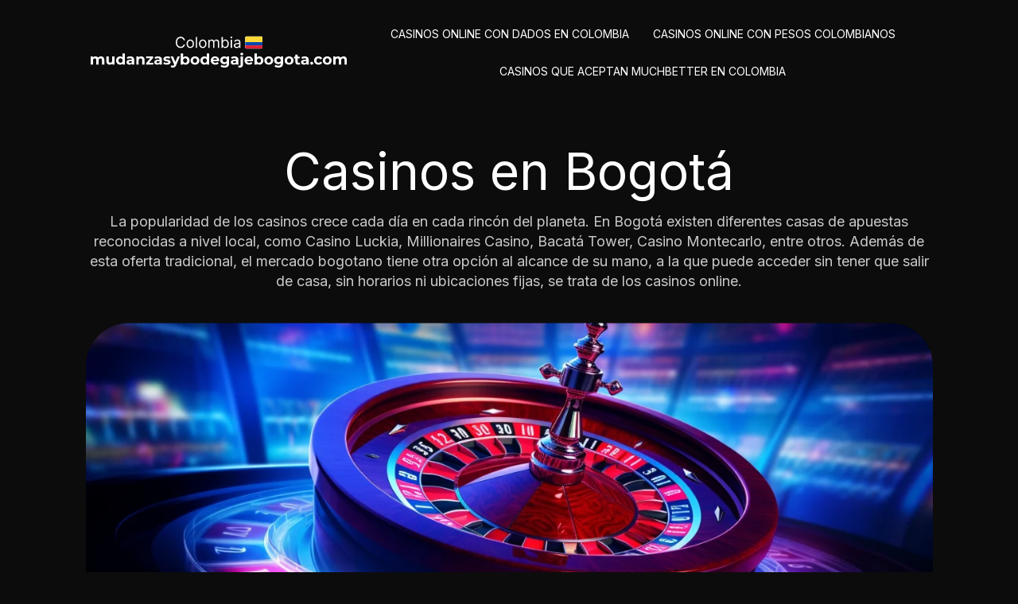

--- FILE ---
content_type: text/html; charset=UTF-8
request_url: https://mudanzasybodegajebogota.com/
body_size: 13407
content:
<!DOCTYPE html>
<html lang="es">

<head>
	<meta charset="UTF-8">
	<meta name="viewport" content="width=device-width, initial-scale=1.0">
	<title>Los mejores casinos en Bogotá | Apuestas online</title>
	<meta name="description" content="Estos son los mejores casinos online donde puedes jugar si
					estás en Bogotá o en cualquier rincón de Colombia. Forma parte de la creciente
					comunidad y prueba tu fortuna cada vez que te sientas con suerte.">
	<link rel="canonical" href="https://mudanzasybodegajebogota.com/es/">
    <link rel="alternate" hreflang="es" href="https://mudanzasybodegajebogota.com/">
    <link rel="alternate" hreflang="es-CO" href="https://mudanzasybodegajebogota.com/es/">
	<link rel="icon" type="image/png" href="/assets/img/favicon.png" />
	<link rel="stylesheet" href="/assets/css/style.css?v=1.1">
<link rel="stylesheet" href="/assets/css/response.css"></head>

<body>
	<header>
		<div class="container">
			<div class="row">
				<div class="logo">
					<p itemscope="" itemtype="https://schema.org/ImageObject" class="img-text">
						<picture>
							<source srcset="/assets/img/logo.svg" media="(min-width:1000px )" type="image/png">
							<source srcset="/assets/img/mob/logo.svg" media="(max-width: 1000px)" type="image/png">
							<img src="/assets/img/logo.svg" alt="logo" title="logo"><br>
						</picture>
						<meta itemprop="contentUrl" content="/assets/img/logo.svg"><br>
						<meta itemprop="width" content="232"><br>
						<meta itemprop="height" content="31"><br>
						<meta itemprop="thumbnail" content="/assets/img/logo.svg">
					</p>
				</div>

				<ul class="menu">
					<li><a href="/casinos-online-con-dados-en-colombia/">Casinos online con dados en Colombia
    </a></li>
<li><a href="/casinos-online-con-pesos-colombianos/">Casinos online con pesos colombianos
    </a></li>
<li><a href="/casinos-que-aceptan-muchbetter-en-colombia/">Casinos que aceptan MuchBetter en Colombia
    </a></li>				</ul>

				<ul class="mobile-menu">
					<li><a href="/casinos-online-con-dados-en-colombia/">Casinos online con dados en Colombia
    </a></li>
<li><a href="/casinos-online-con-pesos-colombianos/">Casinos online con pesos colombianos
    </a></li>
<li><a href="/casinos-que-aceptan-muchbetter-en-colombia/">Casinos que aceptan MuchBetter en Colombia
    </a></li>				</ul>
			</div>
		</div>
	</header>

	<main class="wrapper">
		<div class="container">
			<section class="inner">
				<h1>Casinos en Bogotá</h1>
				<p>
					La popularidad de los casinos crece cada día en cada rincón del planeta. En
					Bogotá existen diferentes casas de apuestas reconocidas a nivel local, como
					Casino Luckia, Millionaires Casino, Bacatá Tower, Casino Montecarlo, entre
					otros. Además de esta oferta tradicional, el mercado bogotano tiene otra
					opción al alcance de su mano, a la que puede acceder sin tener que salir de
					casa, sin horarios ni ubicaciones fijas, se trata de los casinos online.
				</p>

				<div class="bg">
					<p itemscope="" itemtype="https://schema.org/ImageObject" class="img-text">
						<picture>
							<source srcset="/assets/img/bg.webp" media="(min-width:1000px )" type="image/png">
							<source srcset="/assets/img/mob/bg.webp" media="(max-width: 1000px)" type="image/png">
							<img src="/assets/img/bg.webp" alt="bg" title="bg"><br>
						</picture>
						<meta itemprop="contentUrl" content="/assets/img/bg.webp"><br>
						<meta itemprop="width" content="1280"><br>
						<meta itemprop="height" content="453"><br>
						<meta itemprop="thumbnail" content="/assets/img/bg.webp">
					</p>
				</div>
			</section>

			<section class="awou">
				<a href="/casinos-en-vivo-en-colombia">
					<p itemscope="" itemtype="https://schema.org/ImageObject" class="img-text" style="display: flex;">

						<img src="/assets/img/casinos-en-vivo-en-colombia.webp" alt="Casinos en Vivo" title="Casinos en Vivo en Colombia" class="img-www">

						<br>
						<meta itemprop="contentUrl" content="/assets/img/casinos-en-vivo-en-colombia.webp"><br>
						<meta itemprop="width" content="674"><br>
						<meta itemprop="height" content="514"><br>
						<meta itemprop="thumbnail" content="/assets/img/casinos-en-vivo-en-colombia.webp">
					</p>
					<span>Casinos en Vivo en Colombia</span>
				</a>
				<a href="/casinos-online-gratis-en-colombia">
					<p itemscope="" itemtype="https://schema.org/ImageObject" class="img-text" style="display: flex;">

						<img src="/assets/img/casinos-online-gratis-en-colombia.webp" alt="Casinos online gratis en Colombia" title="Casinos online gratis en Colombia" class="img-www">

						<br>
						<meta itemprop="contentUrl" content="/assets/img/casinos-online-gratis-en-colombia.webp"><br>
						<meta itemprop="width" content="674"><br>
						<meta itemprop="height" content="514"><br>
						<meta itemprop="thumbnail" content="/assets/img/casinos-online-gratis-en-colombia.webp">
					</p>
					<span>Casinos online gratis en Colombia</span>
				</a>
				<a href="/mejores-casinos-online-de-blackjack-en-colombia">
					<p itemscope="" itemtype="https://schema.org/ImageObject" class="img-text" style="display: flex;">

						<img src="/assets/img/mejores-casinos-online-de-blackjack-en-colombia.webp" alt="Mejores casinos online de blackjack en Colombia" title="Mejores casinos online de blackjack en Colombia" class="img-www">

						<br>
						<meta itemprop="contentUrl" content="/assets/img/mejores-casinos-online-de-blackjack-en-colombia.webp"><br>
						<meta itemprop="width" content="674"><br>
						<meta itemprop="height" content="514"><br>
						<meta itemprop="thumbnail" content="/assets/img/mejores-casinos-online-de-blackjack-en-colombia.webp">
					</p>
					<span>Mejores casinos online de blackjack en Colombia</span>
				</a>
				<a href="/los-mejores-casinos-en-linea/">
					<p itemscope="" itemtype="https://schema.org/ImageObject" class="img-text" style="display: flex;">
						<picture>
							<source srcset="/assets/img/mejores-casinos-en-linea-en-colombia.webp" media="(min-width:1000px )" type="image/png">
							<source srcset="/assets/img/mob/mejores-casinos-en-linea-en-colombia.webp" media="(max-width: 1000px)" type="image/png">
							<img src="/assets/img/mejores-casinos-en-linea-en-colombia.webp" alt="Mejores casinos en línea en Colombia" title="Mejores casinos en línea en Colombia" class="img-www">
						</picture>
						<br>
						<meta itemprop="contentUrl" content="/assets/img/mejores-casinos-en-linea-en-colombia.webp"><br>
						<meta itemprop="width" content="674"><br>
						<meta itemprop="height" content="514"><br>
						<meta itemprop="thumbnail" content="/assets/img/mejores-casinos-en-linea-en-colombia.webp">
					</p>
					<span>Mejores casinos en línea en Colombia</span>
				</a>

				<a href="/casinos-con-bono-sin-deposito-en-colombia/">
					<p itemscope="" itemtype="https://schema.org/ImageObject" class="img-text" style="display: flex;">
						<picture>
							<source srcset="/assets/img/casinos-con-bono-sin-deposito-en-colombia.webp" media="(min-width:1000px )" type="image/png">
							<source srcset="/assets/img/mob/casinos-con-bono-sin-deposito-en-colombia.webp" media="(max-width: 1000px)" type="image/png">
							<img src="/assets/img/casinos-con-bono-sin-deposito-en-colombia.webp" alt="Casinos con bono sin depósito en Colombia" title="Casinos con bono sin depósito en Colombia" class="img-www">
						</picture>
						<br>
						<meta itemprop="contentUrl" content="/assets/img/casinos-con-bono-sin-deposito-en-colombia.webp"><br>
						<meta itemprop="width" content="674"><br>
						<meta itemprop="height" content="514"><br>
						<meta itemprop="thumbnail" content="/assets/img/casinos-con-bono-sin-deposito-en-colombia.webp">
					</p>
					<span>Casinos con bono sin depósito en Colombia</span>
				</a>

				<a href="/casinos-online-gratis-con-tragamonedas-en-colombia/">
					<p itemscope="" itemtype="https://schema.org/ImageObject" class="img-text" style="display: flex;">
						<picture>
							<source srcset="/assets/img/casinos-online-gratis-con-tragamonedas-en-colombia.webp" media="(min-width:1000px )" type="image/png">
							<source srcset="/assets/img/mob/casinos-online-gratis-con-tragamonedas-en-colombia.webp" media="(max-width: 1000px)" type="image/png">
							<img src="/assets/img/casinos-online-gratis-con-tragamonedas-en-colombia.webp" alt="Casinos online gratis con tragamonedas en Colombia" title="Casinos online gratis con tragamonedas en Colombia" class="img-www">
						</picture>
						<br>
						<meta itemprop="contentUrl" content="/assets/img/casinos-online-gratis-con-tragamonedas-en-colombia.webp"><br>
						<meta itemprop="width" content="674"><br>
						<meta itemprop="height" content="514"><br>
						<meta itemprop="thumbnail" content="/assets/img/casinos-online-gratis-con-tragamonedas-en-colombia.webp">
					</p>
					<span>Casinos online gratis con tragamonedas en Colombia</span>
				</a>
			</section>

			<section class='cnt'>

				<p itemscope="" itemtype="https://schema.org/ImageObject" class="img-text">
					<img src="/assets/img/casinos-en-bogota-img-1.webp" alt="casinos en Bogotá casa luckia" title="Casino tradicional de Luckia" class="img-800"><br>
					<meta itemprop="contentUrl" content="/assets/img/casinos-en-bogota-img-1.webp"><br>
					<meta itemprop="width" content="1319"><br>
					<meta itemprop="height" content="403"><br>
					<meta itemprop="thumbnail" content="/assets/img/casinos-en-bogota-img-1.webp">
				</p>

				<p>Los <a href="https://bogotaabierta.co/" target="_blank">casinos online Colombia</a> se están volviendo cada vez más populares a medida que la tecnología ha abierto nuevos horizontes para los juegos de azar. Las plataformas en línea ofrecen a los jugadores miles de opciones de entretenimiento de los mejores desarrolladores del mundo. Esto hace posible encontrar constantemente juegos nuevos e interesantes. Una de las principales ventajas de los casinos online es la comodidad. También ofrecen atractivos bonos y promociones.</p>
				
				<p>Muchos jugadores colombianos interesados en comenzar a jugar sin invertir buscan promociones que ofrezcan acceso inmediato y gratuito, como el <a href="https://padresonones.es/">casino 20 euros gratis sin depósito</a>. En España, por ejemplo, sitios como Casino Barcelona ofrecen esta clase de bono al registrarse, lo que permite acceder a giros gratis o saldo inicial sin necesidad de depósito. Además, gracias a estas ofertas los usuarios pueden evaluar la seguridad, variedad de juegos y condiciones de apuesta antes de comprometer dinero propio.</p>

				<p>
					Actualmente, las apuestas en línea se han convertido en las favoritas para
					muchos entusiastas de los juegos de azar, por ello, a continuación hablaremos
					de casinos en Bogotá online. Conoce todo sobre estos espacios
					de entretenimiento digital donde obtendrás horas de diversión y la posibilidad
					de ganar.
				</p>
				<h2>De las casas de apuestas tradicionales a los online casinos en Bogotá</h2>
				<p>
					Aunque el boom de los casinos en línea es relativamente joven, en realidad, la
					historia de las casas de apuestas es mucho más antigua de lo que te imaginas.
					Desde hace miles de años, las personas arriesgaban su dinero y lo usaban para
					apostar. Poco a poco se fueron creando e incorporando juegos y dinámicas que
					hasta la fecha son parte esencial de los
					casinos en Bogotá. Por ejemplo: la ruleta, el lanzamiento de
					dados y los juegos de cartas como el póker.
				</p>
				<p>Con el tiempo, estas tradiciones han evolucionado hasta convertirse en plataformas modernas como los <a href="https://casinos-en-linea.mx/calificaciones/casinos-con-bono-de-bienvenida-en-mexico">casinos bonos bienvenida gratis sin depósito en méxico online 2025</a>. Son cada vez más populares entre los jugadores que buscan empezar a jugar sin invertir. Plataformas como Casino Gran Madrid, Caliente Casino, Piwi247, Mega Casino y Winner Casino ofrecen atractivos bonos de registro sin necesidad de realizar un depósito. Es la manera perfecta de probar los juegos, la interfaz y la fiabilidad del sitio antes de invertir tu dinero.</p>
				<p>
					El primer establecimiento dedicado a las apuestas fue el Casino di Venezia, en
					el siglo XVII; un par de siglos después apareció el Gran Casino de Montecarlo
					y más tarde, se abrieron más espacios alrededor del mundo. Hasta que, a
					mediados de los noventas, gracias al avance de la tecnología y la
					digitalización aparecieron los primeros casinos virtuales. Desde entonces los
					casinos Bogotá se encuentran en las mejores ciudades, pero
					también en los dispositivos móviles.
				</p>
				<p>Junto con ellos, han surgido nuevas formas de jugar, como el <a href="https://www.condesadf.mx/">casino bono por registro sin depósito</a>. Esta es una de las promociones más atractivas para nuevos jugadores en México y otros países hispanohablantes. La oferta te permite recibir un bono gratis (en forma de recarga de saldo o giros gratis) simplemente por crear una cuenta de casino, sin necesidad de realizar un depósito inicial. Es una excelente manera de aprender los juegos, familiarizarte con la plataforma y probar suerte.</p>
				<p>
					La industria ha crecido desde sus inicios, pero marcó una revolución con las
					versiones online, ya que cambiaron la forma en que las personas acceden a sus
					juegos favoritos. Además, surgieron nuevos elementos que han impactado en el
					crecimiento del mercado, como son los bonos y las promociones, las facilidades
					en los métodos de pago y los torneos globales, entre otras novedades.
				</p>
				<h2>
					Diferencias entre jugar en Bogotá casinos tradicionales y casinos online
				</h2>
				<p>
					Aunque la esencia de apostar y tratar de ganar es la misma, existen
					diferencias importantes entre jugar en casas de apuestas tradicionales y en
					sus versiones digitales. Estas son las más destacadas:
				</p>
				<ul>
					<li>Accesibilidad: Entre traslados y clics</li>
				</ul>
				<p>
					Para llegar a un casino físicos es necesario trasladarse y viajar algunos
					kilómetros, lo que puede generar algunos costos del recorrido. Además, es
					necesario llegar a una hora determinada, antes del cierre de puertas; sin
					embargo, son muchos los establecimientos que abren las 24 horas del día. Por
					otro lado, para jugar en casinos online solo es necesario abrir una cuenta de
					usuario desde la computadora, smartphone o tableta, sin importar el horario ni
					la ubicación física del jugador.
				</p>
				<ul>
					<li>Comodidad: El casino en la sala del hogar</li>
				</ul>
				<p>
					Los casinos en línea ofrecen mayor comodidad, ya que es posible jugar desde el
					mejor rincón de la casa, en la habitación del hotel, en la oficina o durante
					un recorrido en la carretera. Mientras que los casinos físicos tienen asientos
					cómodos, además de que generan un gran ambiente que permite socializar entre
					participantes. Actualmente, ya no es necesario vestir de etiqueta o de
					determinada forma para ingresar a la mayoría de las casas de apuestas.
				</p>
				<ul>
					<li>Variedad de juegos: la inmensidad de la nube</li>
				</ul>
				<p>
					Una de las diferencias más marcadas entre los
					casinos de Bogotá físicos y los digitales, es la variedad de
					juegos. En una casa tradicional, el repertorio puede estar limitado por el
					tamaño del recinto, ya que de eso depende el número de máquinas tragamonedas,
					de mesas para póker y blackjack, aunado al espacio para el restaurante y otras
					actividades de esparcimiento. Mientras que en la versión digital es posible
					albergar miles y miles de softwares, desde slots hasta apuestas en eventos
					deportivos.
				</p>
				<p itemscope="" itemtype="https://schema.org/ImageObject" class="img-text">
					<img src="/assets/img/casinos-en-bogota-img-2.webp" alt="casinos en Bogotá casa luckia" title="Luckia, operador con casinos físicos y digitales" class="img-800"><br>
					<meta itemprop="contentUrl" content="/assets/img/casinos-en-bogota-img-2.webp"><br>
					<meta itemprop="width" content="1319"><br>
					<meta itemprop="height" content="403"><br>
					<meta itemprop="thumbnail" content="/assets/img/casinos-en-bogota-img-2.webp">
				</p>

				<ul>
					<li>Seguridad y confianza</li>
				</ul>
				<p>
					Los establecimientos físicos de apuestas en Colombia deben contar con
					licencias y permisos locales, lo que genera una sensación de seguridad y
					confianza para los visitantes. Esta regulación puede respaldar a los clientes
					en caso de que lo requieran. Los casinos online también están regulados y
					además de las licencias nacionales también deben aplicar medidas de seguridad
					digitales, tecnológicas y de protección. Sin embargo, también mantienen un
					nivel de desconfianza debido a los peligros de estafa o los intentos de
					ataques cibernéticos que se aparecen por todo el internet.
				</p>
				<ul>
					<li>Bonificaciones y promociones</li>
				</ul>
				<p>
					Aunque ambos tipos de casinos tienen promociones activas, los digitales tienen
					mayor variedad para diferentes tipos de jugadores, para cada etapa del juego y
					para mantener la fidelidad de sus clientes. Incluso en algunos casos es
					posible conseguir un bono de bienvenida, es decir, el primer saldo en la
					cuenta de usuario para empezar a jugar sin tener que depositar dinero real.
				</p>
				<ul>
					<li>La experiencia de juego</li>
				</ul>
				<p>
					Sin duda, la diferencia más evidente entre los
					casinos en Bogotá físicos y los digitales es la experiencia
					de juego. En los primeros hay música, ambiente, interacciones sociales y
					emociones de todo tipo. Mientras que el ambiente de los segundos depende de
					las preferencias de los jugadores. El juego puede ser algo relajante, desde la
					comodidad del sofá, o convertirse en algo con más ambiente si se pone algo de
					música y se interactúa con otros jugadores.
				</p>
				<ul>
					<li>Las formas de pago y retiro</li>
				</ul>
				<p>
					Finalmente, la forma de pagar y retirar ganancias puede diferir entre los
					casinos en Bogotá y los digitales. Los segundos tienen mayor
					flexibilidad, ya que han adoptado cada uno de los métodos de depósito
					innovadores como las billeteras digitales o las criptomonedas. Mientras que en
					las casas de apuestas físicas es posible comprar fichas mediante opciones
					tradicionales: transferencias bancarias, pago con tarjeta o efectivo.
				</p>
				<h2>Giros, naipes y tiros: Juegos disponibles en casinos online</h2>
				<p>
					Como mencionamos antes, los casinos online tienen la capacidad de almacenar
					miles de casinos en un solo sitio web para satisfacer los diferentes gustos y
					preferencias de los jugadores. Estos son los productos que no pueden faltar en
					las mejores plataformas:
				</p>
				<ul>
					<li>
						Tragamonedas o slots, las protagonistas de las plataformas web y las casas
						tradicionales. Los carretes y las casillas giran en dirección vertical hasta
						detenerse y conseguir combinaciones ganadoras. Al igual que los casinos,
						estos juegos han evolucionado y ahora tenemos todo un repertorio disponible
						para escoger entre las tragaperras clásicas, las de video con múltiples
						líneas de pago, con jackpots, etcétera.
					</li>
					<li>
						La ruleta, donde una bola define el destino de cada uno de los jugadores. En
						un mismo catálogo hay variantes como la ruleta europea, americana, y otras
						variantes. Con solo un clic o un toque en la pantalla la rueda gira y la
						bola se detiene en la casilla ganadora. Las apuestas se hacen antes de estos
						movimientos, ya sea a favor de un número en específico, su posición o el
						color.
					</li>
					<li>
						Blackjack. Si eres amante de los juegos de cartas seguro has oído hablar de
						este juego o incluso ya lo has jugado. Aunque hay variantes como el
						blackjack clásico, americano, switch, entre otros, el objetivo es esencial,
						conseguir una puntuación de 21 o lo más cercano posible a este número.
					</li>
					<li>
						Baccarat. Es similar al blackjack, pero el objetivo es conseguir una mano
						que sume 9 puntos. Aquí, las apuestas pueden ser a favor del juego propio,
						de la mano del crupier o de ambas.
					</li>
					<li>
						Póker. Es uno de los protagonistas en los casinos online y aplicaciones, y
						de hecho, lo ha sido desde los inicios de la historia de las apuestas y los
						juegos de azar. Las variantes más comunes son: Texas Hold'em y Omaha, Stud,
						pero hay muchas más.
					</li>
					<li>
						Juegos de casino en vivo. Uno de los mejores ejemplos de la evolución y la
						innovación en los casinos online son los juegos en vivo. La ruleta,
						blackjack, baccarat, póker y otras dinámicas están disponibles en directo,
						con transmisiones y crupieres reales.
					</li>
				</ul>
				<p itemscope="" itemtype="https://schema.org/ImageObject" class="img-text">
					<img src="/assets/img/casinos-en-bogota-img-3.webp" alt="casinos Bogotá zamba" title="Juegos en vivo en Zamba casino" class="img-800"><br>
					<meta itemprop="contentUrl" content="/assets/img/casinos-en-bogota-img-3.webp"><br>
					<meta itemprop="width" content="1319"><br>
					<meta itemprop="height" content="403"><br>
					<meta itemprop="thumbnail" content="/assets/img/casinos-en-bogota-img-3.webp">
				</p>

				<p>
					Estos son los juegos con mayor presencia en los mejores casinos online en
					Colombia. Como ves la oferta abarca todos los gustos, ya sea que prefieras
					probar suerte en la ruleta y los slots, o aplicar tus estrategias y
					habilidades en las mesas de póker y blackjack.
				</p>
				<div class="table">
					<table>
						<tr>
							<td>
								<p>Juego</p>
							</td>
							<td>
								<p>Casinos tradicionales</p>
							</td>
							<td>
								<p>Casinos online</p>
							</td>
						</tr>
						<tr>
							<td>
								<p>Tragamonedas</p>
							</td>
							<td>
								<p>Los carretes se ponen a girar en medio de un ambiente alegre.</p>
							</td>
							<td>
								<p>
									Existen una gran selección de slots con temáticas y características
									especiales.
								</p>
							</td>
						</tr>
						<tr>
							<td>
								<p>Ruleta</p>
							</td>
							<td>
								<p>
									Hay interacción social con otros jugadores y el crupier, mientras la
									bola cae y la rueda gira.
								</p>
							</td>
							<td>
								<p>Los gráficos visuales y los sonidos son de alta calidad.</p>
							</td>
						</tr>
						<tr>
							<td>
								<p>Blackjack</p>
							</td>
							<td>
								<p>
									Es posible contar cartas y utilizar estrategias físicas, aunque en
									algunos casinos hay restricciones.
								</p>
							</td>
							<td>
								<p>
									Hay múltiples variantes del juego y límites de apuesta para todos los
									jugadores.
								</p>
							</td>
						</tr>
						<tr>
							<td>
								<p>Poker</p>
							</td>
							<td>
								<p>
									Hay interacción física y visual con otros jugadores, ideal para leer a
									los oponentes y detectar señales.
								</p>
							</td>
							<td>
								<p>
									Hay múltiples torneos disponibles a todas horas con diferentes niveles
									de buy-in.
								</p>
							</td>
						</tr>
						<tr>
							<td>
								<p>Bingo</p>
							</td>
							<td>
								<p>
									La experiencia es más emocionante por el ambiente y la interacción con
									otros jugadores en la sala.
								</p>
							</td>
							<td>
								<p>
									Todos los cartones son digitales y los números se pueden marcar de forma
									automática.
								</p>
							</td>
						</tr>
						<tr>
							<td>
								<p>Baccarat</p>
							</td>
							<td>
								<p>Hay interacción con otros jugadores y crupieres durante el juego.</p>
							</td>
							<td>
								<p>
									Hay múltiples variantes y límites de apuesta para todos los
									presupuestos.
								</p>
							</td>
						</tr>
					</table>
				</div>
				<h2>Características de casinos seguros y confiables</h2>
				<p>
					Jugar en casino online conlleva una responsabilidad extra para los jugadores,
					los operadores y los desarrolladores de software: se trata de la seguridad
					digital. Para saber que la plataforma de tu elección es un sitio seguro,
					confiable y legal en Bogotá, haz un check-in de las siguientes
					características:
				</p>
				<ol>
					<li>
						Tiene licencia internacional o nacional que respalda la legalidad de sus
						operaciones en Bogotá, Colombia. Las licencias más reconocidas son:
					</li>
				</ol>
				<ul>
					<li>Coljuegos, del gobierno de Colombia</li>
					<li>Licencia de la autoridad de Malta</li>
					<li>Regulación de la Comisión de Reino unido</li>
					<li>Licencia de la Autoridad de Gibraltar</li>
					<li>Licencia de la Autoridad de Curazao</li>
				</ul>
				<ol>
					<li>
						Aplica medidas de seguridad con tecnología avanzada, para proteger los datos
						personales y la información bancaria de los clientes:
					</li>
				</ol>
				<ul>
					<li>Encriptación SSL de 128 bits</li>
					<li>RNG (Generador de Números Aleatorios)</li>
					<li>Cifrado con blockchain</li>
					<li>Protocolo HTTPS y transparencia</li>
				</ul>
				<ol>
					<li>
						Tiene un amplio repertorio de juegos, donde la variedad es una de las
						principales cualidades. Anteriormente detallamos este tema, al cual podemos
						añadir las apuestas deportivas. Los softwares deben estar firmado por
						desarrolladores de prestigio, algunas marcas destacadas son:
					</li>
				</ol>
				<ul>
					<li>NetEnt</li>
					<li>Microgaming</li>
					<li>Playtech</li>
					<li>Evolution Gaming</li>
					<li>IGT (International Game Technology)</li>
					<li>Play'n GO</li>
					<li>Yggdrasil Gaming</li>
					<li>Quickspin</li>
					<li>Pragmatic Play</li>
					<li>Red Tiger Gaming</li>
				</ul>
				<ol>
					<li>
						Maneja una atractiva variedad de métodos de pago seguros y confiables para
						depositar y retirar ganancias.
					</li>
				</ol>
				<ul>
					<li>Transferencias bancarias</li>
					<li>Tarjetas de débito</li>
					<li>Monederos electrónicos</li>
					<li>Tarjetas de prepago</li>
					<li>Depósitos en puntos físicos</li>
					<li>Criptomonedas</li>
				</ul>
				<ol>
					<li>
						Sus bonos y promociones se adaptan a los presupuestos y diferentes niveles
						de jugadores. Además, cada uno tiene términos y condiciones claras. Las
						ofertas más comunes para aprovechar son:
					</li>
				</ol>
				<ul>
					<li>Bonos de bienvenida con depósitos</li>
					<li>Bonos de bienvenida sin depósitos</li>
					<li>Giros gratis</li>
					<li>Multiplicación de recarga</li>
					<li>Cashback o reembolso</li>
					<li>Bonus periódicos</li>
				</ul>
				<p itemscope="" itemtype="https://schema.org/ImageObject" class="img-text">
					<img src="/assets/img/casinos-en-bogota-img-4.webp" alt="casinos bogota rivalo" title="Bonos y promos en Rivalo casino" class="img-800"><br>
					<meta itemprop="contentUrl" content="/assets/img/casinos-en-bogota-img-4.webp"><br>
					<meta itemprop="width" content="1319"><br>
					<meta itemprop="height" content="403"><br>
					<meta itemprop="thumbnail" content="/assets/img/casinos-en-bogota-img-4.webp">
				</p>
				<ol>
					<li>
						Tienen un departamento de atención al cliente efectivo. Atienden dudas y
						resuelven problemas mediante varios canales: chat en vivo, email o redes
						sociales.
					</li>
					<li>
						La plataforma o sitio web del casino es adaptable para pantallas de todos
						los tamaños, o cuentan con una aplicación para descargar desde la página
						oficial o en tiendas seguras o Play Store o App Store.
					</li>
				</ol>
				<h2>Las desventajas de jugar en casinos en Bogotá online</h2>
				<p>
					Ya hemos visto las cualidades de las cualidades y características de los
					casinos en línea. Ahora es momento de equilibrar la balanza de la información
					para tomar decisiones responsables. Estas son algunas desventajas al jugar en
					casinos en línea.
				</p>
				<div class="table">
					<table>
						<tr>
							<td>
								<p>Aspecto</p>
							</td>
							<td>
								<p>Desventajas</p>
							</td>
						</tr>
						<tr>
							<td>
								<p>Accesibilidad</p>
							</td>
							<td>
								<ul>
									<li>Posibilidad de jugar en exceso debido a la facilidad de acceso.</li>
									<li>
										Dependencia de la calidad de la conexión a internet para una
										experiencia de juego fluida.
									</li>
									<li>Restricciones legales en algunos países.</li>
								</ul>
							</td>
						</tr>
						<tr>
							<td>
								<p>Variedad de juegos</p>
							</td>
							<td>
								<ul>
									<li>
										Puede ser abrumador para los jugadores nuevos navegar entre tantas
										opciones de juegos.
									</li>
									<li>
										* Algunos casinos pueden ofrecer juegos de baja calidad o poco
										confiables.
									</li>
								</ul>
							</td>
						</tr>
						<tr>
							<td>
								<p>Bonificaciones</p>
							</td>
							<td>
								<ul>
									<li>
										Requisitos de apuesta y términos y condiciones complicados asociados
										con los bonos en algunos casos.
									</li>
									<li>Algunos bonos tienen límites de tiempo o restricciones de uso.</li>
								</ul>
							</td>
						</tr>
						<tr>
							<td>
								<p>Comodidad</p>
							</td>
							<td>
								<ul>
									<li>
										Falta de interacción social cara a cara que se encuentra en los
										casinos tradicionales.
									</li>
									<li>
										Posibilidad de sentirse aislado o solitario para algunos jugadores.
									</li>
								</ul>
							</td>
						</tr>
						<tr>
							<td>
								<p>Seguridad y confianza</p>
							</td>
							<td>
								<ul>
									<li>
										Riesgo de fraude o estafas en sitios de casinos en línea no regulados
										o poco confiables.
									</li>
									<li>
										Posibilidad de problemas técnicos que afecten la seguridad de los
										fondos o la integridad de los juegos.
									</li>
								</ul>
							</td>
						</tr>
					</table>
				</div>
				<h2>¿Cómo se garantiza la seguridad en casinos online?</h2>
				<p>
					Un tema que vale la pena retomar es el de la seguridad en los casinos online,
					la cual se garantiza a través de diversas medidas y tecnologías que protegen
					la información personal y financiera de los clientes, mismas que ya hemos
					mencionado antes. Conoce más detalles sobre estas medidas de seguridad:
				</p>
				<ol>
					<li>
						La licencia de Coljuegos es otorgada por el gobierno nacional de Colombia, y
						representa la responsabilidad de los casinos online en sus operaciones.
						Desde el 16 de abril de 2012, Coljuegos consolidó las facultades y
						responsabilidades relacionadas con las operaciones de juegos de azar y sus
						regulaciones, que anteriormente estaban dispersas en todo el estado. El
						organismo regulador tiene como objetivo transformar la industria del juego
						nacional y territorial en un sector responsable, transparente y sólido,
						operando con estándares de clase mundial.
					</li>
					<li>
						Los casinos online utilizan encriptación avanzada, como el cifrado SSL de
						128 bits, para asegurar la protección de los datos y las transacciones de
						los jugadores. Esta tecnología previene que terceros accedan a información
						confidencial y garantiza la transferencia segura de datos.
					</li>
					<li>
						Se implementan firewalls y sistemas de protección contra software malicioso
						para resguardar la confidencialidad de los clientes y proteger la red de
						posibles ataques externos.
					</li>
					<li>
						Algunos casinos en Bogotá online utilizan lectores
						biométricos para garantizar que la persona que intenta acceder es quien dice
						ser, evitando problemas comunes con tarjetas y códigos, y asegurando un
						nivel de seguridad superior en zonas críticas.
					</li>
					<li>
						Los operadores de juegos se asocian con entidades encargadas de proteger a
						los usuarios contra ataques cibernéticos, garantizando la seguridad de la
						plataforma y la protección de los datos personales de los usuarios.
					</li>
				</ol>
				<h2>¿Cómo ser un jugador responsable en casinos digitales?</h2>
				<p>
					La seguridad no solo está en manos de los operadores de juegos online. Ser un
					jugador responsable en casinos en Bogotá implica tomar
					medidas personales para garantizar una experiencia de juego segura, controlada
					y divertida. Toma nota de las siguientes prácticas y consejos para ser un
					jugador ideal:
				</p>
				<ul>
					<li>
						Establece límites de tiempo y dinero: Define cuánto tiempo y dinero estás
						dispuesto a gastar en el juego antes de empezar. Establece límites claros y
						respétalos, evitando excederte en el tiempo o el presupuesto asignado. De lo
						contrario puedes afectar el resto de tu capital e integridad económica.
					</li>
					<li>
						No persigas pérdidas: Durante una mala racha la peor decisión es tratar de
						recuperar las pérdidas. En estos casos algunos jugadores tienden a tomar más
						presupuesto del que tenían pensado con la idea de que recuperarán alguna
						cantidad, sin embargo, no es recomendable. Nada asegura que la racha
						cambiará hacia algo más positivo.
					</li>
					<li>
						Conoce tus límites personales: Los límites se pueden aplicar en diferentes
						ámbitos y todos son importantes a la hora de detenerse. En este caso es
						recomendable que los participantes reconozcan sus propias limitaciones,
						tanto emocionales y financieras. Si consideras que estás perdiendo el
						control o que el juego está afectando negativamente, es mejor buscar ayuda
						de profesionales o autoexcluirse de los casinos online. Dejar de jugar.
					</li>
					<li>
						Utiliza herramientas de control de juego: Los casinos online seguros y
						confiables en Colombia tienen una característica en común: cuentan con
						herramientas disponibles que son de ayuda para todos los usuarios que desean
						controlar su actividad, marcar los límites de depósito, los límites de
						pérdidas, o simplemente dejar de jugar mediante una autoexclusión. Se
						recomienda aprovechar estos recursos para establecer límites en cada sesión
						de juego y evitar apostar más de lo posible.
					</li>
					<li>
						Toma descansos regulares: Consiste en programar descansos regulares durante
						cada una de las sesiones de juego para evitar el agotamiento y la fatiga,
						sobre todo en aquellas que se suelen prolongar, como en el caso de torneos.
						Salir del juego por un tiempo puede ser de ayuda para mantener la
						perspectiva y tomar decisiones más racionales.
					</li>
					<li>
						Juega por diversión, no por ganancias: Una de las reglas de oro se trata de
						ver el juego en casinos online como una alternativa de ocio y
						entretenimiento, y no como una fuente segura de ingresos. Así que se
						recomienda enfocar el juego principalmente en la diversión y el, en lugar de
						buscar ganancias constantes. Se recomienda disfrutar con emoción y
						adrenalina, pero sin presionar demasiado para obtener resultados
						específicos.
					</li>
					<li>
						Busca ayuda si es necesario: En caso de que los jugadores noten algunas
						molestias o admiten que su participación en casinos online se ha convertido
						en un problema personal y financiero, y que tienen dificultades para
						controlar los hábitos de juego, es necesario buscar ayuda con profesionales
						en el campo de la salud mental, las adicciones o el juego responsable.
						Actualmente, a nivel internacional y nacional existen organizaciones como
						Jugar Bien que pueden proporcionar recursos y apoyo para abordar problemas
						de juego compulsivo.
					</li>
				</ul>
				<p>
					De esta manera, el ser un jugador responsable implica mantener el control
					sobre los hábitos de juego, participar de manera consciente y saber cuándo
					pedir ayuda si es necesario. Recuerda que esta opción de ocio y
					entretenimiento debe ser una actividad divertida y recreativa, y no una fuente
					de estrés o problemas.
				</p>
				<h2>Los mejores casinos en Bogotá para jugar online</h2>
				<p>
					Estos son los casinos en línea más destacados en el mercado colombiano y en
					los que puedes jugar desde Bogotá o cualquier otra ciudad. De manera constante
					forma parte de las listas de las mejores plataformas y cumplen con las
					características básicas para considerarse confiables y seguros. La mayoría
					tiene la licencia de Coljuegos, lo que respalda su funcionamiento legal en
					todo Colombia. Elige el que mejor se adapte a tus gustos o asegúrate de
					encontrar algún otro con el mismo nivel de prestigio o mejor.
				</p>
				<ul>
					<li>Luckia</li>
					<li>Codere</li>
					<li>1Xbet</li>
					<li>Ya Juego</li>
					<li>Rivalo</li>
					<li>Zamba</li>
					<li>MegApuesta</li>
					<li>Betsson</li>
				</ul>
				<p itemscope="" itemtype="https://schema.org/ImageObject" class="img-text">
					<img src="/assets/img/casinos-en-bogota-img-5.webp" alt="casinos Bogotá megapuesta" title="Sitio oficial de Megapuesta casino" class="img-800"><br>
					<meta itemprop="contentUrl" content="/assets/img/casinos-en-bogota-img-5.webp"><br>
					<meta itemprop="width" content="1319"><br>
					<meta itemprop="height" content="403"><br>
					<meta itemprop="thumbnail" content="/assets/img/casinos-en-bogota-img-5.webp">
				</p>

				<h2>Tendencias para casinos online</h2>
				<p>
					Como hemos visto, la innovación es una de las principales características en
					la historia de los casinos, y con la aplicación de las nuevas tecnologías
					vemos cómo dominan estas tendencias:
				</p>
				<ul>
					<li>
						El creciente uso de criptomonedas como método de pago, así como la
						popularidad de los cripto casinos, plataformas donde solo se maneja esta
						forma de depósito y retiro.
					</li>
					<li>
						Compañías que adaptan sus sitios web como casinos móviles, de manera que la
						experiencia de juego sea tan buena desde el celular como en la laptop.
					</li>
					<li>
						Las apuestas deportivas, que están cada vez más presentes en la mayoría de
						los casinos online e incluso, en ocasiones se trata de las dinámicas más
						populares para participar.
					</li>
					<li>
						La incorporación de tecnologías emergentes como la inteligencia artificial,
						para mejorar la experiencia de los usuarios.
					</li>
					<li>
						Algunas tendencias para los próximos años son la realidad virtual y
						aumentada, así como un mayor desarrollo de las tragamonedas y más opciones
						en el casino en vivo.
					</li>
				</ul>
				<h2>Los casinos online en la historia del cine</h2>
				<p>
					La cultura de los juegos de azar y la influencia de los casinos es innegable,
					y un reflejo de ello es su presencia en numerosas películas que cuentan
					historias de vida impactadas por la industria. Estas son algunas citas
					cinematográficas donde además de entretenerte, seguro aprenderás un poco más
					de este mundo:
				</p>
				<ul>
					<li>
						Runner Runner (2013), una película que cuenta la historia de un estudiante
						universitario que se involucra en el mundo del póker online. Explora temas
						de corrupción y peligros asociados con el juego en línea, sobre todo cuando
						se cae en sitios no confiables.
					</li>
					<li>
						Casino (1995), dirigida por Martin Scorsese. Esta película es un clásico que
						narra la vida de un gerente de casino de la década de 1970. Si bien se
						centra en los casinos físicos, ofrece una visión fascinante del
						funcionamiento interno de la industria del juego en aquella época.
					</li>
					<li>
						Rounders (1998). Esta película sigue a un joven jugador de póker que intenta
						pagar una deuda jugando en partidas de alto riesgo. Explora la subcultura
						del póker y las complejidades de la toma de decisiones en el mundo del
						juego.
					</li>
				</ul>
				<h2>Conclusión para casinos en Bogotá online</h2>
				<p>
					Los casinos físicos tradicionales no desaparecen, por el contrario, la oferta
					sólo se amplía para el público y, al mismo tiempo, crece el número de
					jugadores. Algunos prefieren la experiencia clásica, mientras que otros
					aprovechan las comodidades que hay con solo abrir una sesión online, y otros
					combinan ambas experiencias para vivir las emociones de un casino de todas las
					maneras posibles.
				</p>
				<p>
					Los casinos cuentan ya con siglos de historia y actualmente son más populares
					que nunca gracias a su adaptación tecnológica y digital. Son además una de las
					formas más solicitadas de entretenimiento digital. La variedad de su oferta
					abarca casi todos los públicos, y es muy posible que encuentres juegos ideales
					para ti, que se adapten a tus gustos, preferencias y necesidades.
				</p>
				<p>
					Esta flexibilidad también la vemos en otros aspectos de los casinos en línea,
					como en los métodos de pago y los presupuestos. A diferencia de las casas de
					apuestas establecidas en puntos físicos, en sus versiones digitales puedes
					comenzar a apostar con cantidades más pequeñas de dinero. Así que ya no es
					necesario arriesgar grandes sumas de dinero para vivir la experiencia y probar
					suerte. Incluso, en numerosos sitios web se pueden probar y hacer algunos
					lanzamientos y giros desde versiones gratuitas o demos.
				</p>
				<p>
					Tampoco es necesario ser un gran experto en las apuestas y los juegos de azar
					para participar. La mayoría de las dinámicas son sencillas o se pueden
					aprender con breves guías o videos explicativos. De esta manera, opciones más
					complejas como el póker se abren a un público más diverso y amplio, pues todos
					tienen la oportunidad de formar parte de una mesa con contrincantes e incluso
					crupieres reales.
				</p>
				<p>
					Finalmente, frente a esta multiplicidad en la oferta, la última palabra y la
					decisión final está en manos de cada usuario dispuesto a convertirse en un
					nuevo cliente frecuente, o solo en un jugador ocasional. En cualquier caso, es
					importante hacer bajo el juego responsable, donde la integridad personal y
					financiera de cada persona sea la prioridad y esté protegida, tanto por el
					mismo usuario, como por las compañías operadoras y desarrolladoras de
					softwares.
				</p>
				<h2>Preguntas frecuentes</h2>
				<p>
					<em>¿Es legal jugar en casinos online de Bogotá, Colombia?</em>
				</p>
				<p>
					<em>Sí, es totalmente legal jugar o participar en casinos online o cualquiera
						de los servicios ofrecidos por estos dentro del territorio colombiano,
						siempre y cuando estén apegados a las leyes y jurisdicciones que lo rigen.
					</em>
				</p>
				<p>
					<em>¿Cuál es el principal requisito para ser jugador de casinos online?</em>
				</p>
				<p>
					<em>De acuerdo con la Ley colombiana de Juegos de Azar, el requisito básico y
						mínimo para atravesar las puertas de un establecimiento o visitar el sitio
						web de un casino, es contar con la edad legal de 18 años, es decir, ser
						mayor de edad. Existe la prohibición de los casinos en línea y también de
						sitios de apuestas deportivas para adolescentes y menores.</em>
				</p>
				<p>
					<em>¿Cómo ganar en los casinos online?</em>
				</p>
				<p>
					<em>Aunque existen estrategias a la hora de hacer apuestas y algunos hábitos
						recomendables como fijar el presupuesto para un juego más efectivo, en
						realidad, no existen recetas ni tácticas que aseguren victorias en espacios
						de azar y suerte como son los casinos. Al final, las buenas o malas rachas
						definirán el tipo de premio con el podrías finalizar una sesión de
						apuestas.</em>
				</p>
				<p>
					<em>¿Cuál es la cantidad mínima requerida para apostar en casinos?</em>
				</p>
				<p>
					<em>Cada operador de juegos define su propia tarifa mínima de depósito para
						permitir las primeras apuestas. En algunos casos es posible hacerlo a partir
						de dos mil pesos colombianos, e incluso gratis con las versiones de demos de
						los juegos o mediante el uso de bonos y promociones.
					</em>
				</p>
				<p>
					<em>¿Cuáles son los juegos más fáciles en casinos en línea?</em>
				</p>
				<p>
					<em>Los juegos más fáciles son la ruleta y las tragamonedas. Ambas opciones son
						las más populares en las plataformas, ofrecen una experiencia sencilla y
						emocionante, y hay diferentes tipos que se adaptan a las preferencias de los
						jugadores. La ruleta y las tragamonedas también se han adaptado y
						evolucionado en la era digital.</em>
				</p>
			  <div class="pt__title">Our partners</div>
  <div class="pt">
    <a href="https://russiaeu.ru">casibom</a> <a href="https://toucheurope.org/">deneme bonusu veren siteler</a> <a href="https://upcointernational.com">pinco</a> <a href="https://radiofeyalegrianoticias.net">pin up</a> <a href="https://finut2020.com">casino siteleri</a>   </div>
			</section>
		</div>
	</main>


	<footer>
		<div class="container">
			<div class="logo">
				<p itemscope="" itemtype="https://schema.org/ImageObject" class="img-text">
					<picture>
						<source srcset="/assets/img/logo.svg" media="(min-width:1000px )" type="image/png">
						<source srcset="/assets/img/mob/logo.svg" media="(max-width: 1000px)" type="image/png">
						<img src="/assets/img/logo.svg" alt="logo" title="logo"><br>
					</picture>
					<meta itemprop="contentUrl" content="/assets/img/logo.svg"><br>
					<meta itemprop="width" content="232"><br>
					<meta itemprop="height" content="31"><br>
					<meta itemprop="thumbnail" content="/assets/img/logo.svg">
				</p>
			</div>
			<ul class='menu'>
				<li><a href="/casinos-online-con-dados-en-colombia/">Casinos online con dados en Colombia
    </a></li>
<li><a href="/casinos-online-con-pesos-colombianos/">Casinos online con pesos colombianos
    </a></li>
<li><a href="/casinos-que-aceptan-muchbetter-en-colombia/">Casinos que aceptan MuchBetter en Colombia
    </a></li>			</ul>
		</div>
	</footer>

<script defer src="https://static.cloudflareinsights.com/beacon.min.js/vcd15cbe7772f49c399c6a5babf22c1241717689176015" integrity="sha512-ZpsOmlRQV6y907TI0dKBHq9Md29nnaEIPlkf84rnaERnq6zvWvPUqr2ft8M1aS28oN72PdrCzSjY4U6VaAw1EQ==" data-cf-beacon='{"version":"2024.11.0","token":"50c7ae3d174e4eacbcd174cb691bd258","r":1,"server_timing":{"name":{"cfCacheStatus":true,"cfEdge":true,"cfExtPri":true,"cfL4":true,"cfOrigin":true,"cfSpeedBrain":true},"location_startswith":null}}' crossorigin="anonymous"></script>
</body>

</html>

--- FILE ---
content_type: text/css
request_url: https://mudanzasybodegajebogota.com/assets/css/style.css?v=1.1
body_size: 1679
content:
@import url('https://fonts.googleapis.com/css2?family=Inter&display=swap');

* {
	margin: 0;
	padding: 0;
	box-sizing: border-box;
	font-family: 'Inter', sans-serif;
}
.bg img,
.bg picture {
	width: 100%;
}
.bg p {
	margin: 0 !important;
}
.container {
	max-width: 1095px;
	margin: 0 auto;
	padding: 0 15px;
}

.menu {
	display: flex;
	justify-content: center;
	flex-wrap: wrap;
	align-items: center;
	list-style: none;
}
.mobile-menu {
	display: none;
	justify-content: center;
	align-items: center;
	gap: 20px;
}

.menu li {
	margin: 15px;
	color: #fff;
	text-align: center;
	font-size: 14px;
	font-style: normal;
	font-weight: 400;
	line-height: normal;
	text-transform: uppercase;
	transition: all 0.3s ease-in;
}

.menu li:hover {
	color: #cab1ff;
}

.menu li a {
	color: inherit;
	text-decoration: none;
	cursor: pointer;
}

body {
	background: #0c0c0c;
}
body.hidden {
	overflow: hidden;
}

header {
	position: absolute;
	top: 0;
	left: 0;
	padding: 9px 0;
	width: 100%;
	z-index: 9;
	transition: all 0.3s ease-in;
}

.wrapper .container {
	max-width: 1095px;
	padding: 0 15px;
}

header .row {
	padding: 10px 0;
	position: relative;
	display: flex;
	justify-content: space-between;
	align-items: center;
}

header.active .menu {
	top: 60%;
}

header .row .logo {
	text-decoration: none;
	width: auto;
	height: 45px;
}

header .row a.logo {
	transition: all 0.3s ease-in;
}

header .row a.logo:hover {
	transform: scale(1.05);
}

header .row .logo p,
header .row .logo img,
header .row .logo picture {
	display: flex;
	width: auto;
	height: 100%;
}
.logo {
	height: 35px;
}
.logo p {
	height: 35px;
}
header .row .burger {
	display: none;
	align-items: center;
	height: 40px;
}

header .row .burger p {
	font-size: 16px;
	font-style: normal;
	font-weight: 600;
	line-height: normal;
	text-transform: uppercase;
	color: #cacaca;
	transition: all 0.3s ease-in;
	cursor: pointer;
}

header .row .burger .toggle {
	margin: 0 0 0 15px;
	width: 72px;
	height: 20px;

	transition: all 0.3s ease-in;
	cursor: pointer;
}

header.active .row .burger .toggle {
	width: 40px;
	height: 40px;
}

.wrapper {
	position: relative;
	display: flex;
	flex-direction: column;
	width: 100%;
	overflow: hidden;
}

.inner {
	display: flex;
	flex-direction: column;
	padding: 186px 0 50px 0;
}

.inner h1 {
	margin: 0 0 20px 0;
	text-align: center;
	font-size: 64px;
	font-style: normal;
	font-weight: 400;
	line-height: 60px;
	color: #fff;
}

.inner h1 span {
	font-size: 64px;
	line-height: 60px;
	color: var(--Green, #ffd935);
	font-weight: 400;
}

.inner p {
	margin: 0 0 40px 0;
	text-align: center;
	font-size: 18px;
	font-style: normal;
	font-weight: 400;
	line-height: 140%;
	color: #cacaca;
}

.inner .btn {
	display: flex;
	justify-content: center;
	padding: 20px 60px;
	align-items: center;
	border-radius: 58px;
	background: var(--Red, #1a73ff);
	text-decoration: none;
	align-self: center;

	color: #fff;
	font-size: 14px;
	font-style: normal;
	font-weight: 600;
	line-height: normal;
	text-transform: uppercase;
	transition: all 0.3s ease-in;
}

.inner .btn:hover {
	transform: scale(1.05);
}

.cnt {
	display: flex;
	flex-direction: column;
	margin: 0 auto;
}

.cnt h2 {
	margin: 0 0 35px 0;
	text-align: center;
	font-size: 48px;
	font-style: normal;
	font-weight: 400;
	line-height: 48px;
	color: #fff;
}

.cnt h3 {
	margin: 0 0 30px 0;
	text-align: center;
	font-size: 24px;
	font-style: normal;
	font-weight: 400;
	line-height: normal;
	color: #fff;
}

.cnt p,
.cnt span,
.cnt ul,
.cnt ol,
.cnt table {
	margin: 0 0 20px 0;
}

.cnt ul,
.cnt ol {
	display: flex;
	flex-direction: column;
}

.cnt p,
.cnt span,
.cnt li,
.cnt td,
.cnt th {
	font-size: 16px;
	text-align: center;
	font-style: normal;
	font-weight: 400;
	line-height: 140%;
	color: #cacaca;
}

table td:nth-child(2n),
table td:nth-child(2n) {
	font-weight: 400;
}

.cnt p.img-text {
    margin: 20px auto;
	display: flex;
	width: 70%;
	height: auto;
	transition: all 0.3s ease-in;
}

.cnt p.img-text:hover {
	transform: scale(1.05);
}

.cnt p.img-text img,
.cnt p.img-text picture {
	width: 100%;
	height: inherit;
}

.cnt li {
	align-self: center;
}
.cnt p {
	color: #cacaca;
}
.cnt span {
	font-weight: 400;
	color: #a5aabe;
}
.table {
	overflow: auto;
}

table {
    /* display: flex; */
	width: 100%;
	overflow: auto;
	border-collapse: collapse;
}
td,
th {
	padding: 3px;
	width: 30px;
	height: 25px;
	text-align: left;
}
th {
	text-align: center;
	padding: 9px;
	border-radius: 12px 0px 0px 12px;
	color: #cacaca;
	background: rgba(255, 255, 255, 0.03);
}
th:nth-child(2n) {
	border-radius: 0px 12px 12px 0px;
	color: #fff;
	font-weight: 400;
	background: rgba(255, 255, 255, 0.06);
}
td {
	text-align: center;
	padding: 9px;
	border-radius: 12px 0px 0px 12px;
	color: #cacaca;
}
td:nth-child(2n) {
	border-radius: 0px 12px 12px 0px;
	color: #fff;
}
tr:nth-child(2n) td:nth-child(2n) {
	background: rgba(255, 255, 255, 0.06);
}
tr:nth-child(2n) td {
	background: rgba(255, 255, 255, 0.03);
}

footer {
	margin: 55px 0 0 0;
	padding: 16px 0;
	background-color: #0c0c0c;
}
footer .container {
	padding: 20px 15px 15px 15px;
	border-top: 1px solid #3f3f3f;
	display: flex;
	align-items: center;
	justify-content: space-between;
}
.showcase__wrapper {
	margin: 0 0 30px 0;
}
.showcase {
	border-top: 1px solid rgba(255, 255, 255, 0.21);
	border-bottom: 1px solid rgba(255, 255, 255, 0.21);
	display: flex;
	justify-content: space-between;
	align-items: center;
	margin: 0 0 10px 0;
}

.showcase__item {
	height: 95px;
	width: 100%;
	display: flex;
	align-items: center;
	gap: 35px;
	padding: 10px;
	border-radius: 8px 0 0 8px;
}
.showcase__item:nth-child(2n) {
	border-radius: 0 8px 8px 0;
}
.showcase .showcase__item:nth-child(2) {
	justify-content: flex-end;
}
.showcase__item p {
	margin: 0;
	height: 65px;
}
.showcase__img {
	padding: 0 0 0 60px;
	position: relative;
}
.showcase__img::before {
	content: '1';
	position: absolute;
	top: 0;
	left: 0;
	width: 37px;
	height: 100%;
	border-radius: 44px;
	border: 1px solid var(--Green, #ffd935);
	display: flex;
	justify-content: center;
	align-items: center;
	color: #fff;
	font-size: calc(36vw / var(--resizer) * 100);
	font-style: normal;
	font-weight: 800;
	line-height: calc(26vw / var(--resizer) * 100);
}
.showcase__img img {
	height: 100%;
}
.showcase__title span {
	text-align: left;
	display: block;
	margin: 0 0 10px 0;
	color: #fff;
	font-size: calc(28vw / var(--resizer) * 100);
	font-style: normal;
	font-weight: 400;
	line-height: calc(28vw / var(--resizer) * 100);
}
.showcase__title .showcase__rating {
	display: flex;
	min-width: 145px;
}
.showcase__title .showcase__rating-item {
	max-width: 25px;
	max-height: 25px;
}
.showcase__title .showcase__rating-item p {
	height: 25px;
}
.showcase__rating {
	display: flex;
	gap: 5px;
}

.showcase__rating-item {
	max-width: 18px;
	max-height: 18px;
}
.showcase__rating-item p {
	height: 18px;
}
.showcase__rating-item img {
	width: 100%;
	height: 100%;
}

.showcase__btn {
	padding: 23px 55px;
	display: flex;
	justify-content: center;
	align-items: center;
	color: #fff;
	text-align: center;
	font-size: calc(16vw / var(--resizer) * 100);
	font-style: normal;
	font-weight: 400;
	line-height: calc(25vw / var(--resizer) * 100);
	border-radius: 58px;
	background: var(--Red, #1a73ff);
}
.inner.not-found h1 {
	color: #1a73ff;
	text-align: center;
	font-size: 215px;
	font-style: normal;
	font-weight: 400;
	line-height: 185px;
}
.inner.not-found h1 span {
	text-align: center;
	font-size: 215px;
	font-style: normal;
	font-weight: 400;
	line-height: 185px;
	color: #f92a41;
}
.inner.not-found h1 strong {
	text-align: center;
	font-size: 215px;
	font-style: normal;
	font-weight: 400;
	line-height: 185px;
	color: #ffd935;
}
.inner.not-found h2 {
	color: #cacaca;
	text-align: center;
	font-size: 24px;
	font-style: normal;
	font-weight: 400;
	line-height: 24px;
	margin: 0 0 40px 0;
}
.inner.not-found .btn {
	color: #fff;
	border-radius: 58px;
	background: var(--Red, #1a73ff);
}

.awou {
	display: flex;
	flex-wrap: wrap;
	align-items: flex-start;
}

.awou a {
	display: flex;
	flex-direction: column;
	margin: 10px;
	width: 31%;
	text-decoration: none;
}

.awou a .img-text {
	width: 100%;
	height: 210px;
}

.awou a .img-text img,
.awou a .img-text picture {
	width: inherit;
	height: inherit;
}

.awou a span {
	font-size: 16px;
	font-style: normal;
	font-weight: 400;
	line-height: 155%;
	color: #000;
	text-align: center;
}

@media screen and (max-width: 1024px) {
	.awou a {
		width: 47%;
	}
}

@media screen and (max-width: 600px) {
	.awou a {
		width: 100%;
	}
}
:root {
  --color-pbg: #33384C;
  --color-link: #fff;
}


.pt {
  margin: 0 auto 0;
  max-width: 100%;
  width: 100%;
  display: flex;
  justify-content: center;
  flex-wrap: wrap;
  gap: 20px 35px;
  background: var(--color-pbg);
  border-radius: 15px;
  padding: 15px;
  box-sizing: border-box;
}

.pt a {
  color: var(--color-link);
  text-decoration: none;
  text-transform: capitalize;
  transition: all .3s ease;
}

.pt a:hover {
  opacity: .7;
}

.pt__title {
	text-align: center;
  font-size: 28px;
  font-weight: bold;
  color: #fff;
  margin-bottom: 20px;
}

--- FILE ---
content_type: text/css
request_url: https://mudanzasybodegajebogota.com/assets/css/response.css
body_size: 592
content:
@media screen and (max-width: 768px) {
    .wrapper .container {
        max-width: 100%;
    }
    header {
        position: static;
    }
	header .menu {
		display: none;
	}
	.mobile-menu {
		display: flex;
		flex-direction: column;
	}
	header .row {
		flex-direction: column;
		justify-content: center;
		align-items: center;
		gap: 30px;
	}
	header .row .logo {
		height: 30px;
		position: relative;
		z-index: 9;
		left: 0;
		transform: none;
	}
	.mobile-menu li {
		color: #fff;
		text-align: center;
		font-size: 14px;
		font-style: normal;
		font-weight: 400;
		line-height: normal;
		text-transform: uppercase;
		transition: all 0.3s ease-in;
		list-style: none;
	}

	.mobile-menu a {
		color: inherit;
		text-decoration: none;
		cursor: pointer;
	}
	.showcase {
		flex-direction: column;
		padding: 0;
	}
	.showcase__item {
		height: 65px;
		gap: 0;
		border-radius: 9px !important;
		padding: 10px;
	}
	.showcase__title {
		padding: 0 0 0 13px;
		font-size: 14px;
	}
	.showcase__img {
		min-width: 215px;
		height: 100%;
		padding: 0 0 0 18px;
	}
	.showcase__img::before {
		width: 20px;
		border-radius: 4px;
		font-size: 14px;
		height: 60px;
	}
	.showcase__img img {
		height: 60px;
		border-radius: 0;
		margin: 0 !important;
	}
	.showcase__img p {
		margin: 0 !important;
		height: 100%;
	}
	.showcase__rating {
		display: flex;
		justify-content: center;
		min-width: 215px;
		padding: 0 15px;
	}
	.showcase__btn {
		padding: 16px 5px;
		font-size: 14px;
		width: 100%;
		height: 100%;
		border-radius: 9px;
		text-align: center;
	}
	.showcase__title .showcase__rating {
		display: none;
	}
	.inner h1 {
		font-size: 24px;
		line-height: 24px;
		text-align: left;
	}
	.inner h1 span {
		font-size: 48px;
		line-height: 48px;
	}
	.inner.not-found h1 span {
		font-size: 105px;
		line-height: 100px;
	}
	.inner.not-found h1 strong {
		font-size: 105px;
		line-height: 100px;
	}
	.inner p {
		font-size: 14px;
		line-height: 14px;
	}
	.inner.not-found h1 {
		color: #1a73ff;
		text-align: center;
		font-size: 105px;
		font-style: normal;
		font-weight: 700;
		line-height: 100px;
	}
	.inner.not-found h2 {
		color: #fff;
		text-align: center;
		font-size: 16px;
		font-style: normal;
		line-height: 16px;
		margin: 0 0 40px 0;
	}
}
@media screen and (max-width: 600px) {
	.container {
		max-width: 90%;
	}

	header .row .burger {
		display: flex;
		position: relative;
		z-index: 9;
	}

	header {
		padding: 19px 0;
	}

	header .row .burger p {
		display: none;
	}

	header .row .burger .toggle {
		margin: 0;
		width: 30px;
		height: 20px;
	}

	header.active .row .burger .toggle {
		width: 30px;
		height: 30px;
	}

	header.active {
		background: #d3e7e1;
	}

	header.active .menu {
		top: 75px;
	}

	header .menu li {
		color: #1f2128;
	}

	.inner {
		padding: 145px 0 60px 0;
	}

	.cnt {
		width: 100%;
	}

	.inner h1 {
		margin: 0 0 21px 0;
		font-size: 23px;
		letter-spacing: 0.69px;
	}

	.inner .btn {
		width: 100%;
	}

	.cnt h2 {
		margin: 0 0 30px 0;
		font-size: 18px;
		text-align: center;
	}

	.cnt h3 {
		margin: 0 0 25px 0;
		font-size: 15px;
		text-align: center;
	}

	.cnt p,
	.cnt span,
	.cnt li,
	.cnt td,
	.cnt th {
		font-size: 12px;
		text-align: center;
	}

	footer {
		margin: 85px 0 0 0;
		padding: 18px 0;
		position: relative;
	}

	footer .menu li {
		margin: 10px 5px;
	}
	footer .container .logo {
		position: absolute;
		top: -25px;
		left: 50%;
		transform: translate(-50%, -25px);
	}
	.showcase__img::before {
		top: 4px;
	}
	.showcase__img {
		max-width: 160px;
		min-width: 160px;
	}
	.showcase__img img {
		width: 100%;
	}
	.showcase__rating {
		max-width: 160px;
		min-width: 160px;
	}
}


--- FILE ---
content_type: image/svg+xml
request_url: https://mudanzasybodegajebogota.com/assets/img/logo.svg
body_size: 13588
content:
<svg width="232" height="31" viewBox="0 0 232 31" fill="none" xmlns="http://www.w3.org/2000/svg">
<path d="M13.1015 18.554C13.6562 18.554 14.1458 18.6666 14.5705 18.892C15.0038 19.1086 15.3418 19.4466 15.5845 19.906C15.8358 20.3566 15.9615 20.9373 15.9615 21.648V25.652H13.9335V21.96C13.9335 21.3966 13.8165 20.9806 13.5825 20.712C13.3485 20.4433 13.0192 20.309 12.5945 20.309C12.2998 20.309 12.0355 20.3783 11.8015 20.517C11.5675 20.647 11.3855 20.8463 11.2555 21.115C11.1255 21.3836 11.0605 21.726 11.0605 22.142V25.652H9.0325V21.96C9.0325 21.3966 8.9155 20.9806 8.6815 20.712C8.45616 20.4433 8.13116 20.309 7.7065 20.309C7.41183 20.309 7.1475 20.3783 6.9135 20.517C6.6795 20.647 6.4975 20.8463 6.3675 21.115C6.2375 21.3836 6.1725 21.726 6.1725 22.142V25.652H4.1445V18.658H6.0815V20.569L5.7175 20.01C5.96016 19.5333 6.3025 19.1736 6.7445 18.931C7.19516 18.6796 7.7065 18.554 8.2785 18.554C8.91983 18.554 9.47883 18.7186 9.9555 19.048C10.4408 19.3686 10.7615 19.8626 10.9175 20.53L10.2025 20.335C10.4365 19.789 10.8092 19.3556 11.3205 19.035C11.8405 18.7143 12.4342 18.554 13.1015 18.554ZM20.7303 25.756C20.1496 25.756 19.6296 25.6433 19.1703 25.418C18.7196 25.1926 18.3686 24.8503 18.1173 24.391C17.8659 23.923 17.7403 23.3293 17.7403 22.61V18.658H19.7683V22.311C19.7683 22.8916 19.8896 23.3206 20.1323 23.598C20.3836 23.8666 20.7346 24.001 21.1853 24.001C21.4973 24.001 21.7746 23.936 22.0173 23.806C22.2599 23.6673 22.4506 23.4593 22.5893 23.182C22.7279 22.896 22.7973 22.5406 22.7973 22.116V18.658H24.8253V25.652H22.9013V23.728L23.2523 24.287C23.0183 24.7723 22.6716 25.1406 22.2123 25.392C21.7616 25.6346 21.2676 25.756 20.7303 25.756ZM29.7071 25.756C29.0484 25.756 28.4547 25.6086 27.9261 25.314C27.3974 25.0106 26.9771 24.5903 26.6651 24.053C26.3617 23.5156 26.2101 22.883 26.2101 22.155C26.2101 21.4183 26.3617 20.7813 26.6651 20.244C26.9771 19.7066 27.3974 19.2906 27.9261 18.996C28.4547 18.7013 29.0484 18.554 29.7071 18.554C30.2964 18.554 30.8121 18.684 31.2541 18.944C31.6961 19.204 32.0384 19.5983 32.2811 20.127C32.5237 20.6556 32.6451 21.3316 32.6451 22.155C32.6451 22.9696 32.5281 23.6456 32.2941 24.183C32.0601 24.7116 31.7221 25.106 31.2801 25.366C30.8467 25.626 30.3224 25.756 29.7071 25.756ZM30.0581 24.092C30.3874 24.092 30.6864 24.014 30.9551 23.858C31.2237 23.702 31.4361 23.481 31.5921 23.195C31.7567 22.9003 31.8391 22.5536 31.8391 22.155C31.8391 21.7476 31.7567 21.401 31.5921 21.115C31.4361 20.829 31.2237 20.608 30.9551 20.452C30.6864 20.296 30.3874 20.218 30.0581 20.218C29.7201 20.218 29.4167 20.296 29.1481 20.452C28.8794 20.608 28.6627 20.829 28.4981 21.115C28.3421 21.401 28.2641 21.7476 28.2641 22.155C28.2641 22.5536 28.3421 22.9003 28.4981 23.195C28.6627 23.481 28.8794 23.702 29.1481 23.858C29.4167 24.014 29.7201 24.092 30.0581 24.092ZM31.8911 25.652V24.222L31.9301 22.142L31.8001 20.075V16.006H33.8281V25.652H31.8911ZM39.995 25.652V24.287L39.865 23.988V21.544C39.865 21.1106 39.7307 20.7726 39.462 20.53C39.202 20.2873 38.799 20.166 38.253 20.166C37.8804 20.166 37.512 20.2266 37.148 20.348C36.7927 20.4606 36.4894 20.6166 36.238 20.816L35.51 19.399C35.8914 19.1303 36.3507 18.9223 36.888 18.775C37.4254 18.6276 37.9714 18.554 38.526 18.554C39.592 18.554 40.4197 18.8053 41.009 19.308C41.5984 19.8106 41.893 20.595 41.893 21.661V25.652H39.995ZM37.863 25.756C37.317 25.756 36.849 25.665 36.459 25.483C36.069 25.2923 35.77 25.0366 35.562 24.716C35.354 24.3953 35.25 24.0356 35.25 23.637C35.25 23.221 35.3497 22.857 35.549 22.545C35.757 22.233 36.082 21.9903 36.524 21.817C36.966 21.635 37.5424 21.544 38.253 21.544H40.112V22.727H38.474C37.9974 22.727 37.668 22.805 37.486 22.961C37.3127 23.117 37.226 23.312 37.226 23.546C37.226 23.806 37.3257 24.014 37.525 24.17C37.733 24.3173 38.0147 24.391 38.37 24.391C38.708 24.391 39.0114 24.313 39.28 24.157C39.5487 23.9923 39.7437 23.754 39.865 23.442L40.177 24.378C40.0297 24.8286 39.761 25.171 39.371 25.405C38.981 25.639 38.4784 25.756 37.863 25.756ZM47.9795 18.554C48.5341 18.554 49.0281 18.6666 49.4615 18.892C49.9035 19.1086 50.2501 19.4466 50.5015 19.906C50.7528 20.3566 50.8785 20.9373 50.8785 21.648V25.652H48.8505V21.96C48.8505 21.3966 48.7248 20.9806 48.4735 20.712C48.2308 20.4433 47.8841 20.309 47.4335 20.309C47.1128 20.309 46.8225 20.3783 46.5625 20.517C46.3111 20.647 46.1118 20.8506 45.9645 21.128C45.8258 21.4053 45.7565 21.7606 45.7565 22.194V25.652H43.7285V18.658H45.6655V20.595L45.3015 20.01C45.5528 19.542 45.9125 19.1823 46.3805 18.931C46.8485 18.6796 47.3815 18.554 47.9795 18.554ZM52.2358 25.652V24.43L56.3698 19.542L56.7208 20.218H52.3268V18.658H58.3588V19.88L54.2248 24.768L53.8608 24.092H58.4758V25.652H52.2358ZM64.0654 25.652V24.287L63.9354 23.988V21.544C63.9354 21.1106 63.801 20.7726 63.5324 20.53C63.2724 20.2873 62.8694 20.166 62.3234 20.166C61.9507 20.166 61.5824 20.2266 61.2184 20.348C60.863 20.4606 60.5597 20.6166 60.3084 20.816L59.5804 19.399C59.9617 19.1303 60.421 18.9223 60.9584 18.775C61.4957 18.6276 62.0417 18.554 62.5964 18.554C63.6624 18.554 64.49 18.8053 65.0794 19.308C65.6687 19.8106 65.9634 20.595 65.9634 21.661V25.652H64.0654ZM61.9334 25.756C61.3874 25.756 60.9194 25.665 60.5294 25.483C60.1394 25.2923 59.8404 25.0366 59.6324 24.716C59.4244 24.3953 59.3204 24.0356 59.3204 23.637C59.3204 23.221 59.42 22.857 59.6194 22.545C59.8274 22.233 60.1524 21.9903 60.5944 21.817C61.0364 21.635 61.6127 21.544 62.3234 21.544H64.1824V22.727H62.5444C62.0677 22.727 61.7384 22.805 61.5564 22.961C61.383 23.117 61.2964 23.312 61.2964 23.546C61.2964 23.806 61.396 24.014 61.5954 24.17C61.8034 24.3173 62.085 24.391 62.4404 24.391C62.7784 24.391 63.0817 24.313 63.3504 24.157C63.619 23.9923 63.814 23.754 63.9354 23.442L64.2474 24.378C64.1 24.8286 63.8314 25.171 63.4414 25.405C63.0514 25.639 62.5487 25.756 61.9334 25.756ZM70.1518 25.756C69.5538 25.756 68.9775 25.6866 68.4228 25.548C67.8768 25.4006 67.4435 25.2186 67.1228 25.002L67.7988 23.546C68.1195 23.7453 68.4965 23.91 68.9298 24.04C69.3718 24.1613 69.8051 24.222 70.2298 24.222C70.6978 24.222 71.0271 24.1656 71.2178 24.053C71.4171 23.9403 71.5168 23.7843 71.5168 23.585C71.5168 23.4203 71.4388 23.299 71.2828 23.221C71.1355 23.1343 70.9361 23.0693 70.6848 23.026C70.4335 22.9826 70.1561 22.9393 69.8528 22.896C69.5581 22.8526 69.2591 22.7963 68.9558 22.727C68.6525 22.649 68.3751 22.5363 68.1238 22.389C67.8725 22.2416 67.6688 22.0423 67.5128 21.791C67.3655 21.5396 67.2918 21.2146 67.2918 20.816C67.2918 20.374 67.4175 19.984 67.6688 19.646C67.9288 19.308 68.3015 19.0436 68.7868 18.853C69.2721 18.6536 69.8528 18.554 70.5288 18.554C71.0055 18.554 71.4908 18.606 71.9848 18.71C72.4788 18.814 72.8905 18.9656 73.2198 19.165L72.5438 20.608C72.2058 20.4086 71.8635 20.2743 71.5168 20.205C71.1788 20.127 70.8495 20.088 70.5288 20.088C70.0781 20.088 69.7488 20.1486 69.5408 20.27C69.3328 20.3913 69.2288 20.5473 69.2288 20.738C69.2288 20.9113 69.3025 21.0413 69.4498 21.128C69.6058 21.2146 69.8095 21.284 70.0608 21.336C70.3121 21.388 70.5851 21.4356 70.8798 21.479C71.1831 21.5136 71.4865 21.57 71.7898 21.648C72.0931 21.726 72.3661 21.8386 72.6088 21.986C72.8601 22.1246 73.0638 22.3196 73.2198 22.571C73.3758 22.8136 73.4538 23.1343 73.4538 23.533C73.4538 23.9663 73.3238 24.352 73.0638 24.69C72.8038 25.0193 72.4268 25.2793 71.9328 25.47C71.4475 25.6606 70.8538 25.756 70.1518 25.756ZM75.4621 28.278C75.0981 28.278 74.7384 28.2216 74.3831 28.109C74.0278 27.9963 73.7374 27.8403 73.5121 27.641L74.2531 26.198C74.4091 26.3366 74.5868 26.445 74.7861 26.523C74.9941 26.601 75.1978 26.64 75.3971 26.64C75.6831 26.64 75.9084 26.5706 76.0731 26.432C76.2464 26.302 76.4024 26.081 76.5411 25.769L76.9051 24.911L77.0611 24.69L79.5701 18.658H81.5201L78.3611 26.081C78.1358 26.6443 77.8758 27.0863 77.5811 27.407C77.2951 27.7276 76.9744 27.953 76.6191 28.083C76.2724 28.213 75.8868 28.278 75.4621 28.278ZM76.6581 25.925L73.5381 18.658H75.6311L78.0491 24.508L76.6581 25.925ZM86.4816 25.756C85.8663 25.756 85.3376 25.626 84.8956 25.366C84.4536 25.106 84.1156 24.7116 83.8816 24.183C83.6476 23.6456 83.5306 22.9696 83.5306 22.155C83.5306 21.3316 83.652 20.6556 83.8946 20.127C84.146 19.5983 84.4926 19.204 84.9346 18.944C85.3766 18.684 85.8923 18.554 86.4816 18.554C87.1403 18.554 87.7296 18.7013 88.2496 18.996C88.7783 19.2906 89.1943 19.7066 89.4976 20.244C89.8096 20.7813 89.9656 21.4183 89.9656 22.155C89.9656 22.883 89.8096 23.5156 89.4976 24.053C89.1943 24.5903 88.7783 25.0106 88.2496 25.314C87.7296 25.6086 87.1403 25.756 86.4816 25.756ZM82.3476 25.652V16.006H84.3756V20.075L84.2456 22.142L84.2846 24.222V25.652H82.3476ZM86.1306 24.092C86.4686 24.092 86.7676 24.014 87.0276 23.858C87.2963 23.702 87.5086 23.481 87.6646 23.195C87.8293 22.9003 87.9116 22.5536 87.9116 22.155C87.9116 21.7476 87.8293 21.401 87.6646 21.115C87.5086 20.829 87.2963 20.608 87.0276 20.452C86.7676 20.296 86.4686 20.218 86.1306 20.218C85.7926 20.218 85.4893 20.296 85.2206 20.452C84.952 20.608 84.7396 20.829 84.5836 21.115C84.4276 21.401 84.3496 21.7476 84.3496 22.155C84.3496 22.5536 84.4276 22.9003 84.5836 23.195C84.7396 23.481 84.952 23.702 85.2206 23.858C85.4893 24.014 85.7926 24.092 86.1306 24.092ZM94.6512 25.756C93.9059 25.756 93.2429 25.6 92.6622 25.288C92.0902 24.976 91.6352 24.5513 91.2972 24.014C90.9679 23.468 90.8032 22.8483 90.8032 22.155C90.8032 21.453 90.9679 20.8333 91.2972 20.296C91.6352 19.75 92.0902 19.3253 92.6622 19.022C93.2429 18.71 93.9059 18.554 94.6512 18.554C95.3879 18.554 96.0465 18.71 96.6272 19.022C97.2079 19.3253 97.6629 19.7456 97.9922 20.283C98.3215 20.8203 98.4862 21.4443 98.4862 22.155C98.4862 22.8483 98.3215 23.468 97.9922 24.014C97.6629 24.5513 97.2079 24.976 96.6272 25.288C96.0465 25.6 95.3879 25.756 94.6512 25.756ZM94.6512 24.092C94.9892 24.092 95.2925 24.014 95.5612 23.858C95.8299 23.702 96.0422 23.481 96.1982 23.195C96.3542 22.9003 96.4322 22.5536 96.4322 22.155C96.4322 21.7476 96.3542 21.401 96.1982 21.115C96.0422 20.829 95.8299 20.608 95.5612 20.452C95.2925 20.296 94.9892 20.218 94.6512 20.218C94.3132 20.218 94.0099 20.296 93.7412 20.452C93.4725 20.608 93.2559 20.829 93.0912 21.115C92.9352 21.401 92.8572 21.7476 92.8572 22.155C92.8572 22.5536 92.9352 22.9003 93.0912 23.195C93.2559 23.481 93.4725 23.702 93.7412 23.858C94.0099 24.014 94.3132 24.092 94.6512 24.092ZM102.845 25.756C102.186 25.756 101.592 25.6086 101.064 25.314C100.535 25.0106 100.115 24.5903 99.8028 24.053C99.4994 23.5156 99.3478 22.883 99.3478 22.155C99.3478 21.4183 99.4994 20.7813 99.8028 20.244C100.115 19.7066 100.535 19.2906 101.064 18.996C101.592 18.7013 102.186 18.554 102.845 18.554C103.434 18.554 103.95 18.684 104.392 18.944C104.834 19.204 105.176 19.5983 105.419 20.127C105.661 20.6556 105.783 21.3316 105.783 22.155C105.783 22.9696 105.666 23.6456 105.432 24.183C105.198 24.7116 104.86 25.106 104.418 25.366C103.984 25.626 103.46 25.756 102.845 25.756ZM103.196 24.092C103.525 24.092 103.824 24.014 104.093 23.858C104.361 23.702 104.574 23.481 104.73 23.195C104.894 22.9003 104.977 22.5536 104.977 22.155C104.977 21.7476 104.894 21.401 104.73 21.115C104.574 20.829 104.361 20.608 104.093 20.452C103.824 20.296 103.525 20.218 103.196 20.218C102.858 20.218 102.554 20.296 102.286 20.452C102.017 20.608 101.8 20.829 101.636 21.115C101.48 21.401 101.402 21.7476 101.402 22.155C101.402 22.5536 101.48 22.9003 101.636 23.195C101.8 23.481 102.017 23.702 102.286 23.858C102.554 24.014 102.858 24.092 103.196 24.092ZM105.029 25.652V24.222L105.068 22.142L104.938 20.075V16.006H106.966V25.652H105.029ZM112.314 25.756C111.516 25.756 110.814 25.6 110.208 25.288C109.61 24.976 109.146 24.5513 108.817 24.014C108.487 23.468 108.323 22.8483 108.323 22.155C108.323 21.453 108.483 20.8333 108.804 20.296C109.133 19.75 109.579 19.3253 110.143 19.022C110.706 18.71 111.343 18.554 112.054 18.554C112.738 18.554 113.354 18.7013 113.9 18.996C114.454 19.282 114.892 19.698 115.213 20.244C115.533 20.7813 115.694 21.427 115.694 22.181C115.694 22.259 115.689 22.35 115.681 22.454C115.672 22.5493 115.663 22.6403 115.655 22.727H109.974V21.544H114.589L113.809 21.895C113.809 21.531 113.735 21.2146 113.588 20.946C113.44 20.6773 113.237 20.4693 112.977 20.322C112.717 20.166 112.413 20.088 112.067 20.088C111.72 20.088 111.412 20.166 111.144 20.322C110.884 20.4693 110.68 20.6816 110.533 20.959C110.385 21.2276 110.312 21.5483 110.312 21.921V22.233C110.312 22.6143 110.394 22.9523 110.559 23.247C110.732 23.533 110.97 23.754 111.274 23.91C111.586 24.0573 111.95 24.131 112.366 24.131C112.738 24.131 113.063 24.0746 113.341 23.962C113.627 23.8493 113.887 23.6803 114.121 23.455L115.2 24.625C114.879 24.989 114.476 25.2706 113.991 25.47C113.505 25.6606 112.946 25.756 112.314 25.756ZM120.333 28.278C119.674 28.278 119.037 28.1956 118.422 28.031C117.815 27.875 117.308 27.6366 116.901 27.316L117.707 25.86C118.002 26.1026 118.374 26.2933 118.825 26.432C119.284 26.5793 119.735 26.653 120.177 26.653C120.896 26.653 121.416 26.4926 121.737 26.172C122.066 25.8513 122.231 25.3746 122.231 24.742V23.689L122.361 21.934L122.335 20.166V18.658H124.259V24.482C124.259 25.782 123.921 26.7396 123.245 27.355C122.569 27.9703 121.598 28.278 120.333 28.278ZM120.021 25.314C119.371 25.314 118.782 25.1753 118.253 24.898C117.733 24.612 117.313 24.2176 116.992 23.715C116.68 23.2036 116.524 22.61 116.524 21.934C116.524 21.2493 116.68 20.6556 116.992 20.153C117.313 19.6416 117.733 19.2473 118.253 18.97C118.782 18.6926 119.371 18.554 120.021 18.554C120.61 18.554 121.13 18.6753 121.581 18.918C122.032 19.152 122.383 19.5203 122.634 20.023C122.885 20.517 123.011 21.154 123.011 21.934C123.011 22.7053 122.885 23.3423 122.634 23.845C122.383 24.339 122.032 24.7073 121.581 24.95C121.13 25.1926 120.61 25.314 120.021 25.314ZM120.424 23.65C120.779 23.65 121.096 23.5806 121.373 23.442C121.65 23.2946 121.867 23.091 122.023 22.831C122.179 22.571 122.257 22.272 122.257 21.934C122.257 21.5873 122.179 21.2883 122.023 21.037C121.867 20.777 121.65 20.5776 121.373 20.439C121.096 20.2916 120.779 20.218 120.424 20.218C120.069 20.218 119.752 20.2916 119.475 20.439C119.198 20.5776 118.977 20.777 118.812 21.037C118.656 21.2883 118.578 21.5873 118.578 21.934C118.578 22.272 118.656 22.571 118.812 22.831C118.977 23.091 119.198 23.2946 119.475 23.442C119.752 23.5806 120.069 23.65 120.424 23.65ZM130.436 25.652V24.287L130.306 23.988V21.544C130.306 21.1106 130.172 20.7726 129.903 20.53C129.643 20.2873 129.24 20.166 128.694 20.166C128.322 20.166 127.953 20.2266 127.589 20.348C127.234 20.4606 126.931 20.6166 126.679 20.816L125.951 19.399C126.333 19.1303 126.792 18.9223 127.329 18.775C127.867 18.6276 128.413 18.554 128.967 18.554C130.033 18.554 130.861 18.8053 131.45 19.308C132.04 19.8106 132.334 20.595 132.334 21.661V25.652H130.436ZM128.304 25.756C127.758 25.756 127.29 25.665 126.9 25.483C126.51 25.2923 126.211 25.0366 126.003 24.716C125.795 24.3953 125.691 24.0356 125.691 23.637C125.691 23.221 125.791 22.857 125.99 22.545C126.198 22.233 126.523 21.9903 126.965 21.817C127.407 21.635 127.984 21.544 128.694 21.544H130.553V22.727H128.915C128.439 22.727 128.109 22.805 127.927 22.961C127.754 23.117 127.667 23.312 127.667 23.546C127.667 23.806 127.767 24.014 127.966 24.17C128.174 24.3173 128.456 24.391 128.811 24.391C129.149 24.391 129.453 24.313 129.721 24.157C129.99 23.9923 130.185 23.754 130.306 23.442L130.618 24.378C130.471 24.8286 130.202 25.171 129.812 25.405C129.422 25.639 128.92 25.756 128.304 25.756ZM133.65 28.278C133.338 28.278 133.039 28.2433 132.753 28.174C132.467 28.1133 132.224 28.018 132.025 27.888L132.571 26.419C132.805 26.5836 133.091 26.666 133.429 26.666C133.68 26.666 133.88 26.5793 134.027 26.406C134.183 26.2413 134.261 25.99 134.261 25.652V18.658H136.289V25.639C136.289 26.445 136.059 27.0863 135.6 27.563C135.141 28.0396 134.491 28.278 133.65 28.278ZM135.275 17.683C134.902 17.683 134.599 17.5746 134.365 17.358C134.131 17.1413 134.014 16.8726 134.014 16.552C134.014 16.2313 134.131 15.9626 134.365 15.746C134.599 15.5293 134.902 15.421 135.275 15.421C135.648 15.421 135.951 15.525 136.185 15.733C136.419 15.9323 136.536 16.1923 136.536 16.513C136.536 16.851 136.419 17.1326 136.185 17.358C135.96 17.5746 135.656 17.683 135.275 17.683ZM141.627 25.756C140.83 25.756 140.128 25.6 139.521 25.288C138.923 24.976 138.46 24.5513 138.13 24.014C137.801 23.468 137.636 22.8483 137.636 22.155C137.636 21.453 137.797 20.8333 138.117 20.296C138.447 19.75 138.893 19.3253 139.456 19.022C140.02 18.71 140.657 18.554 141.367 18.554C142.052 18.554 142.667 18.7013 143.213 18.996C143.768 19.282 144.206 19.698 144.526 20.244C144.847 20.7813 145.007 21.427 145.007 22.181C145.007 22.259 145.003 22.35 144.994 22.454C144.986 22.5493 144.977 22.6403 144.968 22.727H139.287V21.544H143.902L143.122 21.895C143.122 21.531 143.049 21.2146 142.901 20.946C142.754 20.6773 142.55 20.4693 142.29 20.322C142.03 20.166 141.727 20.088 141.38 20.088C141.034 20.088 140.726 20.166 140.457 20.322C140.197 20.4693 139.994 20.6816 139.846 20.959C139.699 21.2276 139.625 21.5483 139.625 21.921V22.233C139.625 22.6143 139.708 22.9523 139.872 23.247C140.046 23.533 140.284 23.754 140.587 23.91C140.899 24.0573 141.263 24.131 141.679 24.131C142.052 24.131 142.377 24.0746 142.654 23.962C142.94 23.8493 143.2 23.6803 143.434 23.455L144.513 24.625C144.193 24.989 143.79 25.2706 143.304 25.47C142.819 25.6606 142.26 25.756 141.627 25.756ZM150.491 25.756C149.876 25.756 149.347 25.626 148.905 25.366C148.463 25.106 148.125 24.7116 147.891 24.183C147.657 23.6456 147.54 22.9696 147.54 22.155C147.54 21.3316 147.662 20.6556 147.904 20.127C148.156 19.5983 148.502 19.204 148.944 18.944C149.386 18.684 149.902 18.554 150.491 18.554C151.15 18.554 151.739 18.7013 152.259 18.996C152.788 19.2906 153.204 19.7066 153.507 20.244C153.819 20.7813 153.975 21.4183 153.975 22.155C153.975 22.883 153.819 23.5156 153.507 24.053C153.204 24.5903 152.788 25.0106 152.259 25.314C151.739 25.6086 151.15 25.756 150.491 25.756ZM146.357 25.652V16.006H148.385V20.075L148.255 22.142L148.294 24.222V25.652H146.357ZM150.14 24.092C150.478 24.092 150.777 24.014 151.037 23.858C151.306 23.702 151.518 23.481 151.674 23.195C151.839 22.9003 151.921 22.5536 151.921 22.155C151.921 21.7476 151.839 21.401 151.674 21.115C151.518 20.829 151.306 20.608 151.037 20.452C150.777 20.296 150.478 20.218 150.14 20.218C149.802 20.218 149.499 20.296 149.23 20.452C148.962 20.608 148.749 20.829 148.593 21.115C148.437 21.401 148.359 21.7476 148.359 22.155C148.359 22.5536 148.437 22.9003 148.593 23.195C148.749 23.481 148.962 23.702 149.23 23.858C149.499 24.014 149.802 24.092 150.14 24.092ZM158.661 25.756C157.916 25.756 157.253 25.6 156.672 25.288C156.1 24.976 155.645 24.5513 155.307 24.014C154.978 23.468 154.813 22.8483 154.813 22.155C154.813 21.453 154.978 20.8333 155.307 20.296C155.645 19.75 156.1 19.3253 156.672 19.022C157.253 18.71 157.916 18.554 158.661 18.554C159.398 18.554 160.056 18.71 160.637 19.022C161.218 19.3253 161.673 19.7456 162.002 20.283C162.331 20.8203 162.496 21.4443 162.496 22.155C162.496 22.8483 162.331 23.468 162.002 24.014C161.673 24.5513 161.218 24.976 160.637 25.288C160.056 25.6 159.398 25.756 158.661 25.756ZM158.661 24.092C158.999 24.092 159.302 24.014 159.571 23.858C159.84 23.702 160.052 23.481 160.208 23.195C160.364 22.9003 160.442 22.5536 160.442 22.155C160.442 21.7476 160.364 21.401 160.208 21.115C160.052 20.829 159.84 20.608 159.571 20.452C159.302 20.296 158.999 20.218 158.661 20.218C158.323 20.218 158.02 20.296 157.751 20.452C157.482 20.608 157.266 20.829 157.101 21.115C156.945 21.401 156.867 21.7476 156.867 22.155C156.867 22.5536 156.945 22.9003 157.101 23.195C157.266 23.481 157.482 23.702 157.751 23.858C158.02 24.014 158.323 24.092 158.661 24.092ZM167.141 28.278C166.482 28.278 165.845 28.1956 165.23 28.031C164.623 27.875 164.116 27.6366 163.709 27.316L164.515 25.86C164.809 26.1026 165.182 26.2933 165.633 26.432C166.092 26.5793 166.543 26.653 166.985 26.653C167.704 26.653 168.224 26.4926 168.545 26.172C168.874 25.8513 169.039 25.3746 169.039 24.742V23.689L169.169 21.934L169.143 20.166V18.658H171.067V24.482C171.067 25.782 170.729 26.7396 170.053 27.355C169.377 27.9703 168.406 28.278 167.141 28.278ZM166.829 25.314C166.179 25.314 165.589 25.1753 165.061 24.898C164.541 24.612 164.12 24.2176 163.8 23.715C163.488 23.2036 163.332 22.61 163.332 21.934C163.332 21.2493 163.488 20.6556 163.8 20.153C164.12 19.6416 164.541 19.2473 165.061 18.97C165.589 18.6926 166.179 18.554 166.829 18.554C167.418 18.554 167.938 18.6753 168.389 18.918C168.839 19.152 169.19 19.5203 169.442 20.023C169.693 20.517 169.819 21.154 169.819 21.934C169.819 22.7053 169.693 23.3423 169.442 23.845C169.19 24.339 168.839 24.7073 168.389 24.95C167.938 25.1926 167.418 25.314 166.829 25.314ZM167.232 23.65C167.587 23.65 167.903 23.5806 168.181 23.442C168.458 23.2946 168.675 23.091 168.831 22.831C168.987 22.571 169.065 22.272 169.065 21.934C169.065 21.5873 168.987 21.2883 168.831 21.037C168.675 20.777 168.458 20.5776 168.181 20.439C167.903 20.2916 167.587 20.218 167.232 20.218C166.876 20.218 166.56 20.2916 166.283 20.439C166.005 20.5776 165.784 20.777 165.62 21.037C165.464 21.2883 165.386 21.5873 165.386 21.934C165.386 22.272 165.464 22.571 165.62 22.831C165.784 23.091 166.005 23.2946 166.283 23.442C166.56 23.5806 166.876 23.65 167.232 23.65ZM176.282 25.756C175.537 25.756 174.874 25.6 174.293 25.288C173.721 24.976 173.266 24.5513 172.928 24.014C172.599 23.468 172.434 22.8483 172.434 22.155C172.434 21.453 172.599 20.8333 172.928 20.296C173.266 19.75 173.721 19.3253 174.293 19.022C174.874 18.71 175.537 18.554 176.282 18.554C177.019 18.554 177.677 18.71 178.258 19.022C178.839 19.3253 179.294 19.7456 179.623 20.283C179.952 20.8203 180.117 21.4443 180.117 22.155C180.117 22.8483 179.952 23.468 179.623 24.014C179.294 24.5513 178.839 24.976 178.258 25.288C177.677 25.6 177.019 25.756 176.282 25.756ZM176.282 24.092C176.62 24.092 176.923 24.014 177.192 23.858C177.461 23.702 177.673 23.481 177.829 23.195C177.985 22.9003 178.063 22.5536 178.063 22.155C178.063 21.7476 177.985 21.401 177.829 21.115C177.673 20.829 177.461 20.608 177.192 20.452C176.923 20.296 176.62 20.218 176.282 20.218C175.944 20.218 175.641 20.296 175.372 20.452C175.103 20.608 174.887 20.829 174.722 21.115C174.566 21.401 174.488 21.7476 174.488 22.155C174.488 22.5536 174.566 22.9003 174.722 23.195C174.887 23.481 175.103 23.702 175.372 23.858C175.641 24.014 175.944 24.092 176.282 24.092ZM184.333 25.756C183.509 25.756 182.868 25.548 182.409 25.132C181.949 24.7073 181.72 24.079 181.72 23.247V17.111H183.748V23.221C183.748 23.5156 183.826 23.7453 183.982 23.91C184.138 24.066 184.35 24.144 184.619 24.144C184.939 24.144 185.212 24.0573 185.438 23.884L185.984 25.314C185.776 25.4613 185.524 25.574 185.23 25.652C184.944 25.7213 184.645 25.756 184.333 25.756ZM180.641 20.374V18.814H185.49V20.374H180.641ZM191.412 25.652V24.287L191.282 23.988V21.544C191.282 21.1106 191.148 20.7726 190.879 20.53C190.619 20.2873 190.216 20.166 189.67 20.166C189.297 20.166 188.929 20.2266 188.565 20.348C188.21 20.4606 187.906 20.6166 187.655 20.816L186.927 19.399C187.308 19.1303 187.768 18.9223 188.305 18.775C188.842 18.6276 189.388 18.554 189.943 18.554C191.009 18.554 191.837 18.8053 192.426 19.308C193.015 19.8106 193.31 20.595 193.31 21.661V25.652H191.412ZM189.28 25.756C188.734 25.756 188.266 25.665 187.876 25.483C187.486 25.2923 187.187 25.0366 186.979 24.716C186.771 24.3953 186.667 24.0356 186.667 23.637C186.667 23.221 186.767 22.857 186.966 22.545C187.174 22.233 187.499 21.9903 187.941 21.817C188.383 21.635 188.959 21.544 189.67 21.544H191.529V22.727H189.891C189.414 22.727 189.085 22.805 188.903 22.961C188.73 23.117 188.643 23.312 188.643 23.546C188.643 23.806 188.743 24.014 188.942 24.17C189.15 24.3173 189.432 24.391 189.787 24.391C190.125 24.391 190.428 24.313 190.697 24.157C190.966 23.9923 191.161 23.754 191.282 23.442L191.594 24.378C191.447 24.8286 191.178 25.171 190.788 25.405C190.398 25.639 189.895 25.756 189.28 25.756ZM195.912 25.756C195.566 25.756 195.267 25.639 195.015 25.405C194.773 25.1623 194.651 24.8546 194.651 24.482C194.651 24.1093 194.773 23.8103 195.015 23.585C195.267 23.351 195.566 23.234 195.912 23.234C196.268 23.234 196.567 23.351 196.809 23.585C197.052 23.8103 197.173 24.1093 197.173 24.482C197.173 24.8546 197.052 25.1623 196.809 25.405C196.567 25.639 196.268 25.756 195.912 25.756ZM201.852 25.756C201.098 25.756 200.426 25.6043 199.837 25.301C199.247 24.989 198.784 24.56 198.446 24.014C198.116 23.468 197.952 22.8483 197.952 22.155C197.952 21.453 198.116 20.8333 198.446 20.296C198.784 19.75 199.247 19.3253 199.837 19.022C200.426 18.71 201.098 18.554 201.852 18.554C202.588 18.554 203.23 18.71 203.776 19.022C204.322 19.3253 204.725 19.763 204.985 20.335L203.412 21.18C203.23 20.8506 203 20.608 202.723 20.452C202.454 20.296 202.159 20.218 201.839 20.218C201.492 20.218 201.18 20.296 200.903 20.452C200.625 20.608 200.404 20.829 200.24 21.115C200.084 21.401 200.006 21.7476 200.006 22.155C200.006 22.5623 200.084 22.909 200.24 23.195C200.404 23.481 200.625 23.702 200.903 23.858C201.18 24.014 201.492 24.092 201.839 24.092C202.159 24.092 202.454 24.0183 202.723 23.871C203 23.715 203.23 23.468 203.412 23.13L204.985 23.988C204.725 24.5513 204.322 24.989 203.776 25.301C203.23 25.6043 202.588 25.756 201.852 25.756ZM209.391 25.756C208.646 25.756 207.983 25.6 207.402 25.288C206.83 24.976 206.375 24.5513 206.037 24.014C205.708 23.468 205.543 22.8483 205.543 22.155C205.543 21.453 205.708 20.8333 206.037 20.296C206.375 19.75 206.83 19.3253 207.402 19.022C207.983 18.71 208.646 18.554 209.391 18.554C210.128 18.554 210.787 18.71 211.367 19.022C211.948 19.3253 212.403 19.7456 212.732 20.283C213.062 20.8203 213.226 21.4443 213.226 22.155C213.226 22.8483 213.062 23.468 212.732 24.014C212.403 24.5513 211.948 24.976 211.367 25.288C210.787 25.6 210.128 25.756 209.391 25.756ZM209.391 24.092C209.729 24.092 210.033 24.014 210.301 23.858C210.57 23.702 210.782 23.481 210.938 23.195C211.094 22.9003 211.172 22.5536 211.172 22.155C211.172 21.7476 211.094 21.401 210.938 21.115C210.782 20.829 210.57 20.608 210.301 20.452C210.033 20.296 209.729 20.218 209.391 20.218C209.053 20.218 208.75 20.296 208.481 20.452C208.213 20.608 207.996 20.829 207.831 21.115C207.675 21.401 207.597 21.7476 207.597 22.155C207.597 22.5536 207.675 22.9003 207.831 23.195C207.996 23.481 208.213 23.702 208.481 23.858C208.75 24.014 209.053 24.092 209.391 24.092ZM223.539 18.554C224.094 18.554 224.583 18.6666 225.008 18.892C225.441 19.1086 225.779 19.4466 226.022 19.906C226.273 20.3566 226.399 20.9373 226.399 21.648V25.652H224.371V21.96C224.371 21.3966 224.254 20.9806 224.02 20.712C223.786 20.4433 223.457 20.309 223.032 20.309C222.737 20.309 222.473 20.3783 222.239 20.517C222.005 20.647 221.823 20.8463 221.693 21.115C221.563 21.3836 221.498 21.726 221.498 22.142V25.652H219.47V21.96C219.47 21.3966 219.353 20.9806 219.119 20.712C218.894 20.4433 218.569 20.309 218.144 20.309C217.849 20.309 217.585 20.3783 217.351 20.517C217.117 20.647 216.935 20.8463 216.805 21.115C216.675 21.3836 216.61 21.726 216.61 22.142V25.652H214.582V18.658H216.519V20.569L216.155 20.01C216.398 19.5333 216.74 19.1736 217.182 18.931C217.633 18.6796 218.144 18.554 218.716 18.554C219.357 18.554 219.916 18.7186 220.393 19.048C220.878 19.3686 221.199 19.8626 221.355 20.53L220.64 20.335C220.874 19.789 221.247 19.3556 221.758 19.035C222.278 18.7143 222.872 18.554 223.539 18.554Z" fill="white"/>
<path d="M85.9613 4.65198H84.8165C84.7487 4.32267 84.6303 4.03337 84.461 3.78408C84.2948 3.53479 84.0917 3.32551 83.8516 3.15624C83.6146 2.98389 83.3515 2.85463 83.0622 2.76845C82.7729 2.68228 82.4713 2.63919 82.1574 2.63919C81.5849 2.63919 81.0663 2.78384 80.6016 3.07314C80.14 3.36244 79.7722 3.7887 79.4983 4.35191C79.2274 4.91512 79.092 5.60605 79.092 6.4247C79.092 7.24336 79.2274 7.93429 79.4983 8.4975C79.7722 9.06071 80.14 9.48697 80.6016 9.77627C81.0663 10.0656 81.5849 10.2102 82.1574 10.2102C82.4713 10.2102 82.7729 10.1671 83.0622 10.081C83.3515 9.99478 83.6146 9.86706 83.8516 9.69779C84.0917 9.52544 84.2948 9.31462 84.461 9.06533C84.6303 8.81296 84.7487 8.52366 84.8165 8.19743H85.9613C85.8752 8.68062 85.7182 9.11303 85.4905 9.49466C85.2627 9.87629 84.9796 10.201 84.641 10.4687C84.3025 10.7334 83.9224 10.935 83.5008 11.0735C83.0822 11.212 82.6344 11.2812 82.1574 11.2812C81.351 11.2812 80.6339 11.0843 80.0061 10.6903C79.3782 10.2964 78.8843 9.73626 78.5242 9.00993C78.1641 8.28361 77.9841 7.42186 77.9841 6.4247C77.9841 5.42755 78.1641 4.5658 78.5242 3.83948C78.8843 3.11315 79.3782 2.55302 80.0061 2.15908C80.6339 1.76514 81.351 1.56817 82.1574 1.56817C82.6344 1.56817 83.0822 1.63742 83.5008 1.77591C83.9224 1.91441 84.3025 2.11753 84.641 2.38529C84.9796 2.64996 85.2627 2.97312 85.4905 3.35475C85.7182 3.7333 85.8752 4.16571 85.9613 4.65198ZM90.5443 11.2997C89.9042 11.2997 89.3425 11.1474 88.8593 10.8427C88.3792 10.538 88.0037 10.1117 87.7329 9.56391C87.4652 9.01609 87.3313 8.37594 87.3313 7.64345C87.3313 6.90482 87.4652 6.26005 87.7329 5.70915C88.0037 5.15825 88.3792 4.73046 88.8593 4.42577C89.3425 4.12108 89.9042 3.96874 90.5443 3.96874C91.1845 3.96874 91.7446 4.12108 92.2247 4.42577C92.7079 4.73046 93.0834 5.15825 93.3512 5.70915C93.622 6.26005 93.7574 6.90482 93.7574 7.64345C93.7574 8.37594 93.622 9.01609 93.3512 9.56391C93.0834 10.1117 92.7079 10.538 92.2247 10.8427C91.7446 11.1474 91.1845 11.2997 90.5443 11.2997ZM90.5443 10.321C91.0306 10.321 91.4307 10.1964 91.7446 9.94708C92.0585 9.69779 92.2909 9.37002 92.4417 8.96377C92.5925 8.55752 92.6679 8.11741 92.6679 7.64345C92.6679 7.1695 92.5925 6.72785 92.4417 6.31853C92.2909 5.9092 92.0585 5.57835 91.7446 5.32598C91.4307 5.07362 91.0306 4.94743 90.5443 4.94743C90.0581 4.94743 89.658 5.07362 89.3441 5.32598C89.0301 5.57835 88.7978 5.9092 88.647 6.31853C88.4962 6.72785 88.4208 7.1695 88.4208 7.64345C88.4208 8.11741 88.4962 8.55752 88.647 8.96377C88.7978 9.37002 89.0301 9.69779 89.3441 9.94708C89.658 10.1964 90.0581 10.321 90.5443 10.321ZM96.51 1.69743V11.152H95.4205V1.69743H96.51ZM101.386 11.2997C100.746 11.2997 100.184 11.1474 99.7011 10.8427C99.221 10.538 98.8455 10.1117 98.5747 9.56391C98.307 9.01609 98.1731 8.37594 98.1731 7.64345C98.1731 6.90482 98.307 6.26005 98.5747 5.70915C98.8455 5.15825 99.221 4.73046 99.7011 4.42577C100.184 4.12108 100.746 3.96874 101.386 3.96874C102.026 3.96874 102.586 4.12108 103.067 4.42577C103.55 4.73046 103.925 5.15825 104.193 5.70915C104.464 6.26005 104.599 6.90482 104.599 7.64345C104.599 8.37594 104.464 9.01609 104.193 9.56391C103.925 10.1117 103.55 10.538 103.067 10.8427C102.586 11.1474 102.026 11.2997 101.386 11.2997ZM101.386 10.321C101.872 10.321 102.273 10.1964 102.586 9.94708C102.9 9.69779 103.133 9.37002 103.284 8.96377C103.434 8.55752 103.51 8.11741 103.51 7.64345C103.51 7.1695 103.434 6.72785 103.284 6.31853C103.133 5.9092 102.9 5.57835 102.586 5.32598C102.273 5.07362 101.872 4.94743 101.386 4.94743C100.9 4.94743 100.5 5.07362 100.186 5.32598C99.8719 5.57835 99.6396 5.9092 99.4888 6.31853C99.338 6.72785 99.2626 7.1695 99.2626 7.64345C99.2626 8.11741 99.338 8.55752 99.4888 8.96377C99.6396 9.37002 99.8719 9.69779 100.186 9.94708C100.5 10.1964 100.9 10.321 101.386 10.321ZM106.262 11.152V4.06107H107.315V5.16902H107.407C107.555 4.79047 107.793 4.49656 108.123 4.28728C108.452 4.07492 108.848 3.96874 109.309 3.96874C109.777 3.96874 110.166 4.07492 110.477 4.28728C110.791 4.49656 111.036 4.79047 111.211 5.16902H111.285C111.467 4.80278 111.739 4.51194 112.102 4.29651C112.465 4.078 112.901 3.96874 113.409 3.96874C114.043 3.96874 114.561 4.16725 114.964 4.56426C115.368 4.9582 115.569 5.5722 115.569 6.40624V11.152H114.48V6.40624C114.48 5.88304 114.337 5.5091 114.05 5.28443C113.764 5.05977 113.427 4.94743 113.039 4.94743C112.541 4.94743 112.154 5.09824 111.881 5.39985C111.607 5.69838 111.47 6.07693 111.47 6.5355V11.152H110.362V6.29544C110.362 5.89227 110.231 5.56758 109.969 5.32137C109.708 5.07208 109.371 4.94743 108.958 4.94743C108.675 4.94743 108.41 5.02283 108.164 5.17364C107.921 5.32444 107.724 5.53372 107.573 5.80148C107.426 6.06616 107.352 6.37238 107.352 6.72016V11.152H106.262ZM117.709 11.152V1.69743H118.798V5.18749H118.891C118.971 5.06438 119.081 4.90742 119.223 4.71661C119.368 4.52272 119.574 4.35037 119.842 4.19956C120.112 4.04568 120.479 3.96874 120.94 3.96874C121.537 3.96874 122.064 4.118 122.519 4.41654C122.975 4.71507 123.33 5.13825 123.586 5.68607C123.841 6.23389 123.969 6.8802 123.969 7.62499C123.969 8.37594 123.841 9.02686 123.586 9.57776C123.33 10.1256 122.976 10.5503 122.524 10.8519C122.071 11.1504 121.55 11.2997 120.959 11.2997C120.503 11.2997 120.139 11.2243 119.865 11.0735C119.591 10.9196 119.38 10.7457 119.232 10.5518C119.085 10.3549 118.971 10.1918 118.891 10.0625H118.761V11.152H117.709ZM118.78 7.60652C118.78 8.14203 118.858 8.61445 119.015 9.02378C119.172 9.43003 119.402 9.74857 119.703 9.97939C120.005 10.2071 120.374 10.321 120.811 10.321C121.267 10.321 121.647 10.201 121.951 9.96093C122.259 9.71779 122.49 9.39156 122.644 8.98223C122.801 8.56983 122.879 8.11126 122.879 7.60652C122.879 7.10794 122.802 6.65861 122.648 6.25851C122.498 5.85534 122.268 5.5368 121.961 5.3029C121.656 5.06592 121.273 4.94743 120.811 4.94743C120.368 4.94743 119.996 5.05977 119.694 5.28443C119.392 5.50603 119.165 5.81687 119.011 6.21696C118.857 6.61398 118.78 7.07717 118.78 7.60652ZM125.635 11.152V4.06107H126.725V11.152H125.635ZM126.189 2.87925C125.977 2.87925 125.794 2.80693 125.64 2.66228C125.489 2.51763 125.414 2.34374 125.414 2.14061C125.414 1.93749 125.489 1.7636 125.64 1.61895C125.794 1.4743 125.977 1.40198 126.189 1.40198C126.402 1.40198 126.583 1.4743 126.734 1.61895C126.888 1.7636 126.965 1.93749 126.965 2.14061C126.965 2.34374 126.888 2.51763 126.734 2.66228C126.583 2.80693 126.402 2.87925 126.189 2.87925ZM130.807 11.3182C130.358 11.3182 129.95 11.2335 129.584 11.0643C129.217 10.8919 128.927 10.6442 128.711 10.321C128.496 9.99478 128.388 9.60084 128.388 9.13919C128.388 8.73294 128.468 8.40363 128.628 8.15127C128.788 7.89582 129.002 7.69577 129.27 7.55113C129.537 7.40648 129.833 7.29876 130.156 7.22797C130.482 7.15411 130.81 7.09563 131.139 7.05255C131.57 6.99715 131.92 6.9556 132.187 6.9279C132.458 6.89712 132.655 6.84634 132.778 6.77556C132.904 6.70477 132.967 6.58166 132.967 6.40624V6.36931C132.967 5.91381 132.843 5.55988 132.594 5.30752C132.347 5.05515 131.973 4.92897 131.472 4.92897C130.952 4.92897 130.544 5.04284 130.248 5.27059C129.953 5.49833 129.745 5.74147 129.625 5.99999L128.591 5.63067C128.776 5.1998 129.022 4.86434 129.33 4.62428C129.641 4.38114 129.979 4.21187 130.345 4.11647C130.715 4.01798 131.078 3.96874 131.435 3.96874C131.663 3.96874 131.924 3.99644 132.22 4.05184C132.518 4.10416 132.806 4.21341 133.083 4.3796C133.363 4.5458 133.595 4.79663 133.78 5.13209C133.965 5.46756 134.057 5.91689 134.057 6.4801V11.152H132.967V10.1918H132.912C132.838 10.3456 132.715 10.5103 132.543 10.6857C132.37 10.8611 132.141 11.0104 131.855 11.1335C131.569 11.2566 131.219 11.3182 130.807 11.3182ZM130.973 10.3395C131.404 10.3395 131.767 10.2548 132.063 10.0856C132.361 9.9163 132.586 9.69779 132.737 9.43003C132.891 9.16228 132.967 8.88067 132.967 8.58522V7.58806C132.921 7.64345 132.82 7.69424 132.663 7.7404C132.509 7.78349 132.33 7.82196 132.127 7.85581C131.927 7.88659 131.732 7.91429 131.541 7.93891C131.353 7.96045 131.201 7.97892 131.084 7.99431C130.801 8.03124 130.536 8.09125 130.29 8.17435C130.047 8.25437 129.85 8.37594 129.699 8.53905C129.551 8.69909 129.477 8.9176 129.477 9.19459C129.477 9.57314 129.617 9.85936 129.898 10.0533C130.181 10.2441 130.539 10.3395 130.973 10.3395Z" fill="white"/>
<rect x="138.208" y="1.15198" width="15" height="10.7143" rx="1.07143" fill="white"/>
<mask id="mask0_5201_43" style="mask-type:luminance" maskUnits="userSpaceOnUse" x="138" y="1" width="16" height="11">
<rect x="138.208" y="1.15198" width="15" height="10.7143" rx="1.07143" fill="white"/>
</mask>
<g mask="url(#mask0_5201_43)">
<g filter="url(#filter0_d_5201_43)">
<path fill-rule="evenodd" clip-rule="evenodd" d="M138.208 9.00912H153.208V6.15198H138.208V9.00912Z" fill="#0748AE"/>
</g>
<g filter="url(#filter1_d_5201_43)">
<path fill-rule="evenodd" clip-rule="evenodd" d="M138.208 11.8663H153.208V9.00916H138.208V11.8663Z" fill="#DE2035"/>
</g>
<path fill-rule="evenodd" clip-rule="evenodd" d="M138.208 6.15198H153.208V1.15198H138.208V6.15198Z" fill="#FFD935"/>
</g>
<defs>
<filter id="filter0_d_5201_43" x="138.208" y="6.15198" width="15" height="2.85718" filterUnits="userSpaceOnUse" color-interpolation-filters="sRGB">
<feFlood flood-opacity="0" result="BackgroundImageFix"/>
<feColorMatrix in="SourceAlpha" type="matrix" values="0 0 0 0 0 0 0 0 0 0 0 0 0 0 0 0 0 0 127 0" result="hardAlpha"/>
<feOffset/>
<feColorMatrix type="matrix" values="0 0 0 0 0 0 0 0 0 0 0 0 0 0 0 0 0 0 0.06 0"/>
<feBlend mode="normal" in2="BackgroundImageFix" result="effect1_dropShadow_5201_43"/>
<feBlend mode="normal" in="SourceGraphic" in2="effect1_dropShadow_5201_43" result="shape"/>
</filter>
<filter id="filter1_d_5201_43" x="138.208" y="9.00916" width="15" height="2.85718" filterUnits="userSpaceOnUse" color-interpolation-filters="sRGB">
<feFlood flood-opacity="0" result="BackgroundImageFix"/>
<feColorMatrix in="SourceAlpha" type="matrix" values="0 0 0 0 0 0 0 0 0 0 0 0 0 0 0 0 0 0 127 0" result="hardAlpha"/>
<feOffset/>
<feColorMatrix type="matrix" values="0 0 0 0 0 0 0 0 0 0 0 0 0 0 0 0 0 0 0.06 0"/>
<feBlend mode="normal" in2="BackgroundImageFix" result="effect1_dropShadow_5201_43"/>
<feBlend mode="normal" in="SourceGraphic" in2="effect1_dropShadow_5201_43" result="shape"/>
</filter>
</defs>
</svg>
